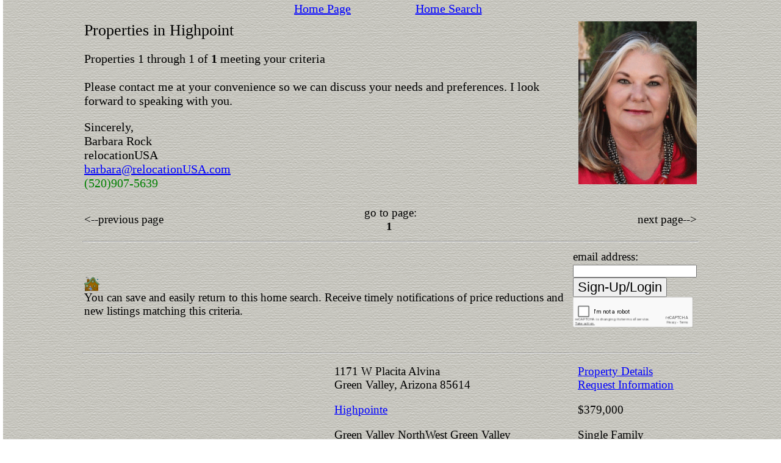

--- FILE ---
content_type: text/html; charset=UTF-8
request_url: https://www.tucsonproperties.net/community/Highpoint.htm
body_size: 3262
content:
<!DOCTYPE html>

<html lang="en" xmlns="http://www.w3.org/1999/xhtml">

<head>
<meta name="viewport" content="width=device-width, initial-scale=1.0">

<meta http-equiv="Cache-control" content="public">




<link href="//plus.google.com/b/105495453603396571974/105495453603396571974#105495453603396571974/posts" rel="author">
<link href="//plus.google.com/b/105495453603396571974/105495453603396571974#105495453603396571974/posts" rel="publisher">
<meta http-equiv="Content-Type" content="text/html; charset=utf-8">

<meta name="google-site-verification" content="dNu42d5dbLn32sDJ6YrhdMXxB-5f3MBF2WBX5zHxWlQ">
<meta property="fb:admins" content="1736392450">
<meta property="fb:app_id" content="173819462679130">





<script src="https://www.google.com/recaptcha/api.js"></script>




<script src="/js/homesearch.js?arg=21"></script>




<title>Tucson Real Estate in Highpoint</title><meta name="description" content="Tucson Highpoint real estate and Highpoint Tucson homes from our Tucson Highpoint Real Estate Office in Tucson Arizona">

<meta name="keywords" content="Highpoint, Tucson, real estate, Arizona, property, homes for sale">


<link href="/style1.css" rel="stylesheet" type="text/css">








</head>
<body onload="initialize(); start_show(); ">




<table class=header_footer_link_table><tr>
<td><a class=header_footer_link href=//www.tucsonproperties.net>Home Page</a></td>
<td><a class=header_footer_link href=//www.tucsonproperties.net/data/tar/sasearch.asp>Home Search</a></td>
</tr></table>








<link href=/style_paged_listings.css rel=stylesheet type=text/css><table class='center_table table search_results_width'><tbody class=tbody><tr class=tr><td class=td colspan=5><table class='table' style='width:100%;'><tbody class=tbody><tr class='tr'><td class='td homepage valign_top'><h1>Properties in Highpoint</h1><p><div id=matching_properties_long_description>Properties 1 through 1 of <b>1</b> meeting your criteria<br>&#8201;</div><div id=matching_properties_short_description>Properties 1 through 1 of <b>1</b><p></div>

<div id=navigation_greeting_desktop class='not_property_big'>
Please contact me at your convenience so we can discuss your needs and preferences. I look forward to speaking with you.
</div>

<div id=navigation_greeting_mobile class='not_property_big'>
I can help you find a home anywhere in the Tucson area. Please contact me at your convenience so we can discuss your needs and preferences. I look forward to working with you.</div>


<p>
Sincerely,<br>
Barbara Rock<br>
relocationUSA<br>
<a href=mailto:barbara@relocationUSA.com>barbara@relocationUSA.com</a><br>

<span class='desktop_footer' style='color:green;'>(520)907-5639</span><span class='mobile_footer' style='color:green;'>(520)907-5639</span>


</td><td>&nbsp;&nbsp;</td><td class='valign_top align_right td property_big'><img loading=lazy id=barb_pic src=/barb_new.jpg alt='Barb Rock Photo'></td></tr></tbody></table>
<table class=table style='width:100%;'><tbody class=tbody><tr class=tr><td class='previous align_left td property_big'>&lt;--previous page</td><td class='index_desktop td property_big' style='text-align:center;'>go&nbsp;to&nbsp;page:<br><b>1</b>&nbsp;</td><td class='index_mobile td property_big'>go&nbsp;to&nbsp;page:<br><b>1</b>&nbsp;</td><td class='next align_right td property_big'>next page--></td></tr></tbody></table><hr>



<form method=post action=/data/tar/saved/login.htm>
<input type="hidden" name="ckey" value="">
<input type=hidden name=search_name value="Properties in Highpoint">
<input type=hidden name=whereclause value="where CommunityDesc = 'Highpoint' order by price">
<table class=table>




<tr class=tr><td class='td property_big banner_greeting_desktop'>
<img loading=lazy src=/tn_HOUSE02.gif alt='House Drawing' style='width: 25px'>
You can save and easily return to this home search. Receive timely notifications of price reductions and new listings matching this criteria.</td>


<td  class='td property_big banner_greeting_mobile'>
<img loading=lazy src=/tn_HOUSE02.gif alt='House Drawing' style='width: 25px'>
You can save and easily return to this home search. Receive timely notifications of price reductions and new listings matching this criteria.</td>


<td  class='listing_signup td property_big'>email&nbsp;address:<br><input type=text name=email class=listings_signup_boxwidth><br><input class=form type=submit value="Sign-Up/Login">
<div class="g-recaptcha listings_signup_boxwidth property_request_td" data-theme="light" data-sitekey="6LeslkAUAAAAAKTE6xQh4s18DewzMhsNDh7kadx_" style="transform:scale(0.51);-webkit-transform:scale(0.65);transform-origin:0 0;-webkit-transform-origin:0 0;"></div>
</td>



</tr>
</table>
</form>










<hr></td></tr><tr class=tr><td class='td valign_center' colspan=5><a href="/homes/22527229%201171%20W%20Placita%20Alvina%20Green%20Valley%20Arizona%2085614.htm"><img alt='/homes/22527229%201171%20W%20Placita%20Alvina%20Green%20Valley%20Arizona%2085614' loading=lazy class=big_property_pic src='//cdn.photos.sparkplatform.com/tar/20251015173731899736000000-o.jpg' style="width:100%"></a></td></tr><tr class=tr><td class='td first_column valign_center'><a href="/homes/22527229%201171%20W%20Placita%20Alvina%20Green%20Valley%20Arizona%2085614.htm"><img loading=lazy class=property_pic src=//cdn.photos.sparkplatform.com/tar/20251015173731899736000000-o.jpg style='width:280px;' onerror='this.src=/p_nophoto.jpg;' alt=''></a></td><td class='spacer td'>&nbsp;</td><td class='valign_center td property_big not_desktop_second_column'>1171 W Placita Alvina  <br>Green Valley, Arizona 85614<p><a class=property_big href="/subdivision/Highpointe.htm">Highpointe</a><p><p>Green Valley NorthWest Green Valley<p>2 Bedrooms &nbsp;2 Baths &nbsp; </td><td class='spacer td'>&nbsp;&nbsp;&nbsp;</td><td class='valign_center td property_big desktop_third_column'><a class=property_big href="/homes/22527229%201171%20W%20Placita%20Alvina%20Green%20Valley%20Arizona%2085614.htm">Property&nbsp;Details</a><br><a href='/data/tar/property_request.asp?mlsno=22527229'>Request&nbsp;Information</a><p>$379,000<p>Single&nbsp;Family<p>1983&nbsp;Sqft</td></tr><tr class=tr><td class=td colspan=5><hr></td></tr><script src="//maps.google.com/maps/api/js?key=AIzaSyC8pHK5RWukM10x9g2EAmKKheI1yL5618g"></script>

   
<tr class=tr><td class=td colspan=5><div id="map" style="width: 100%; height: 700px;"></div>
<hr></td></tr>


   <script>  







function initialize() {






      var map = new google.maps.Map(document.getElementById('map'), {  


//fitbounds should set this but maxZoom keeps it from zooming in too far 4/2018
maxZoom: 20,
streetViewControl: false,

      mapTypeId: google.maps.MapTypeId.HYBRID





 
      }); 
 



var flightPlanCoordinates = [
];




 var flightPath = new google.maps.Polyline({
      path: flightPlanCoordinates,
      strokeColor: "black",
      strokeOpacity: 0.5,
      strokeWeight: 3
    });




      var bounds = new google.maps.LatLngBounds(); 


var points = [ 
new google.maps.LatLng(31.885249, -111.011172)]; 
      

var thisinfo = [ 
'<div class=maptext><a href=/homes/22527229%201171%20W%20Placita%20Alvina%20Green%20Valley%20Arizona%2085614.htm target=_blank><img no_class=map_photo height=205 align=left src=//cdn.resize.sparkplatform.com/tar/65x42/true/20251015173731899736000000-o.jpg></a><br clear=both>1171 W Placita Alvina <br>Green Valley 85614&nbsp;&nbsp;&nbsp;&nbsp;<br>$379,000<br>Green Valley NorthWest Green Valley<br>Single Family<br>Highpointe<br>2 Bedrooms &nbsp;2 Baths &nbsp; <br>1983 Sqft<br>7144 Lot Sqft<br><a target=_blank href=/homes/22527229%201171%20W%20Placita%20Alvina%20Green%20Valley%20Arizona%2085614.htm>More Info</a></div>']; 

var infowindow = new google.maps.InfoWindow();
var marker, i; 
var image = '/realestate.png'; 





      for (i = 0; i < points.length; i++) {   
      bounds.extend(points[i]);
      marker = new google.maps.Marker({ 
      position: points[i],
      map: map, 
      icon: image
      }); 
 
      google.maps.event.addListener(marker, 'click', (function(marker, i) { 
      return function() { 
      infowindow.setContent(thisinfo[i]); 
      infowindow.open(map, marker); 
      } 
      })(marker, i)); 
      }

flightPath.setMap(map);
 
      map.fitBounds(bounds);   


google.maps.event.addDomListener(window, "resize", function() {map.fitBounds(bounds);});



} 
  



 </script>

 

<tr class=tr><td class=td colspan=5>





<form method=post action=/data/tar/saved/login.htm>
<input type="hidden" name="ckey" value="">
<input type=hidden name=search_name value="Properties in Highpoint">
<input type=hidden name=whereclause value="where CommunityDesc = 'Highpoint' order by price">
<table class=table>




<tr class=tr><td class='td property_big banner_greeting_desktop'>
<img loading=lazy src=/tn_HOUSE02.gif alt='House Drawing' style='width: 25px'>
You can save and easily return to this home search. Receive timely notifications of price reductions and new listings matching this criteria.</td>


<td  class='td property_big banner_greeting_mobile'>
<img loading=lazy src=/tn_HOUSE02.gif alt='House Drawing' style='width: 25px'>
You can save and easily return to this home search. Receive timely notifications of price reductions and new listings matching this criteria.</td>


<td  class='listing_signup td property_big'>email&nbsp;address:<br><input type=text name=email class=listings_signup_boxwidth><br><input class=form type=submit value="Sign-Up/Login">
<div class="g-recaptcha listings_signup_boxwidth property_request_td" data-theme="light" data-sitekey="6LeslkAUAAAAAKTE6xQh4s18DewzMhsNDh7kadx_" style="transform:scale(0.51);-webkit-transform:scale(0.65);transform-origin:0 0;-webkit-transform-origin:0 0;"></div>
</td>



</tr>
</table>
</form>










<hr>
<table class=table style='width:100%;'><tbody class=tbody><tr class=tr><td class='previous align_left td property_big'>&lt;--previous page</td><td class='index_desktop td property_big' style='text-align:center;'>go&nbsp;to&nbsp;page:<br><b>1</b>&nbsp;</td><td class='index_mobile td property_big'>go&nbsp;to&nbsp;page:<br><b>1</b>&nbsp;</td><td class='next align_right td property_big'>next page--></td></tr></tbody></table>

</td></tr>
</tbody>
</table>



<p>



<p>




<table class=header_footer_link_table><tr>
<td><a class=header_footer_link href=//www.tucsonproperties.net>Home Page</a></td>
<td><a class=header_footer_link href=//www.tucsonproperties.net/data/tar/sasearch.asp>Home Search</a></td>
</tr></table>




<div style='text-align: center;' class='desktop_footer smalltext'>Brought to you by: relocationUSA<br><span style='color:green;'>(520)907-5639</span></div><div style='text-align: center;' class='mobile_footer smalltext'>Brought to you by: relocationUSA<br><span style='color:green;'>(520)907-5639</span></div>














<script src="//s7.addthis.com/js/300/addthis_widget.js#pubid=ra-4da272db00b5c3d4"></script>




</body></html>








--- FILE ---
content_type: text/html; charset=utf-8
request_url: https://www.google.com/recaptcha/api2/anchor?ar=1&k=6LeslkAUAAAAAKTE6xQh4s18DewzMhsNDh7kadx_&co=aHR0cHM6Ly93d3cudHVjc29ucHJvcGVydGllcy5uZXQ6NDQz&hl=en&v=PoyoqOPhxBO7pBk68S4YbpHZ&theme=light&size=normal&anchor-ms=20000&execute-ms=30000&cb=32d5xt71d9pi
body_size: 49327
content:
<!DOCTYPE HTML><html dir="ltr" lang="en"><head><meta http-equiv="Content-Type" content="text/html; charset=UTF-8">
<meta http-equiv="X-UA-Compatible" content="IE=edge">
<title>reCAPTCHA</title>
<style type="text/css">
/* cyrillic-ext */
@font-face {
  font-family: 'Roboto';
  font-style: normal;
  font-weight: 400;
  font-stretch: 100%;
  src: url(//fonts.gstatic.com/s/roboto/v48/KFO7CnqEu92Fr1ME7kSn66aGLdTylUAMa3GUBHMdazTgWw.woff2) format('woff2');
  unicode-range: U+0460-052F, U+1C80-1C8A, U+20B4, U+2DE0-2DFF, U+A640-A69F, U+FE2E-FE2F;
}
/* cyrillic */
@font-face {
  font-family: 'Roboto';
  font-style: normal;
  font-weight: 400;
  font-stretch: 100%;
  src: url(//fonts.gstatic.com/s/roboto/v48/KFO7CnqEu92Fr1ME7kSn66aGLdTylUAMa3iUBHMdazTgWw.woff2) format('woff2');
  unicode-range: U+0301, U+0400-045F, U+0490-0491, U+04B0-04B1, U+2116;
}
/* greek-ext */
@font-face {
  font-family: 'Roboto';
  font-style: normal;
  font-weight: 400;
  font-stretch: 100%;
  src: url(//fonts.gstatic.com/s/roboto/v48/KFO7CnqEu92Fr1ME7kSn66aGLdTylUAMa3CUBHMdazTgWw.woff2) format('woff2');
  unicode-range: U+1F00-1FFF;
}
/* greek */
@font-face {
  font-family: 'Roboto';
  font-style: normal;
  font-weight: 400;
  font-stretch: 100%;
  src: url(//fonts.gstatic.com/s/roboto/v48/KFO7CnqEu92Fr1ME7kSn66aGLdTylUAMa3-UBHMdazTgWw.woff2) format('woff2');
  unicode-range: U+0370-0377, U+037A-037F, U+0384-038A, U+038C, U+038E-03A1, U+03A3-03FF;
}
/* math */
@font-face {
  font-family: 'Roboto';
  font-style: normal;
  font-weight: 400;
  font-stretch: 100%;
  src: url(//fonts.gstatic.com/s/roboto/v48/KFO7CnqEu92Fr1ME7kSn66aGLdTylUAMawCUBHMdazTgWw.woff2) format('woff2');
  unicode-range: U+0302-0303, U+0305, U+0307-0308, U+0310, U+0312, U+0315, U+031A, U+0326-0327, U+032C, U+032F-0330, U+0332-0333, U+0338, U+033A, U+0346, U+034D, U+0391-03A1, U+03A3-03A9, U+03B1-03C9, U+03D1, U+03D5-03D6, U+03F0-03F1, U+03F4-03F5, U+2016-2017, U+2034-2038, U+203C, U+2040, U+2043, U+2047, U+2050, U+2057, U+205F, U+2070-2071, U+2074-208E, U+2090-209C, U+20D0-20DC, U+20E1, U+20E5-20EF, U+2100-2112, U+2114-2115, U+2117-2121, U+2123-214F, U+2190, U+2192, U+2194-21AE, U+21B0-21E5, U+21F1-21F2, U+21F4-2211, U+2213-2214, U+2216-22FF, U+2308-230B, U+2310, U+2319, U+231C-2321, U+2336-237A, U+237C, U+2395, U+239B-23B7, U+23D0, U+23DC-23E1, U+2474-2475, U+25AF, U+25B3, U+25B7, U+25BD, U+25C1, U+25CA, U+25CC, U+25FB, U+266D-266F, U+27C0-27FF, U+2900-2AFF, U+2B0E-2B11, U+2B30-2B4C, U+2BFE, U+3030, U+FF5B, U+FF5D, U+1D400-1D7FF, U+1EE00-1EEFF;
}
/* symbols */
@font-face {
  font-family: 'Roboto';
  font-style: normal;
  font-weight: 400;
  font-stretch: 100%;
  src: url(//fonts.gstatic.com/s/roboto/v48/KFO7CnqEu92Fr1ME7kSn66aGLdTylUAMaxKUBHMdazTgWw.woff2) format('woff2');
  unicode-range: U+0001-000C, U+000E-001F, U+007F-009F, U+20DD-20E0, U+20E2-20E4, U+2150-218F, U+2190, U+2192, U+2194-2199, U+21AF, U+21E6-21F0, U+21F3, U+2218-2219, U+2299, U+22C4-22C6, U+2300-243F, U+2440-244A, U+2460-24FF, U+25A0-27BF, U+2800-28FF, U+2921-2922, U+2981, U+29BF, U+29EB, U+2B00-2BFF, U+4DC0-4DFF, U+FFF9-FFFB, U+10140-1018E, U+10190-1019C, U+101A0, U+101D0-101FD, U+102E0-102FB, U+10E60-10E7E, U+1D2C0-1D2D3, U+1D2E0-1D37F, U+1F000-1F0FF, U+1F100-1F1AD, U+1F1E6-1F1FF, U+1F30D-1F30F, U+1F315, U+1F31C, U+1F31E, U+1F320-1F32C, U+1F336, U+1F378, U+1F37D, U+1F382, U+1F393-1F39F, U+1F3A7-1F3A8, U+1F3AC-1F3AF, U+1F3C2, U+1F3C4-1F3C6, U+1F3CA-1F3CE, U+1F3D4-1F3E0, U+1F3ED, U+1F3F1-1F3F3, U+1F3F5-1F3F7, U+1F408, U+1F415, U+1F41F, U+1F426, U+1F43F, U+1F441-1F442, U+1F444, U+1F446-1F449, U+1F44C-1F44E, U+1F453, U+1F46A, U+1F47D, U+1F4A3, U+1F4B0, U+1F4B3, U+1F4B9, U+1F4BB, U+1F4BF, U+1F4C8-1F4CB, U+1F4D6, U+1F4DA, U+1F4DF, U+1F4E3-1F4E6, U+1F4EA-1F4ED, U+1F4F7, U+1F4F9-1F4FB, U+1F4FD-1F4FE, U+1F503, U+1F507-1F50B, U+1F50D, U+1F512-1F513, U+1F53E-1F54A, U+1F54F-1F5FA, U+1F610, U+1F650-1F67F, U+1F687, U+1F68D, U+1F691, U+1F694, U+1F698, U+1F6AD, U+1F6B2, U+1F6B9-1F6BA, U+1F6BC, U+1F6C6-1F6CF, U+1F6D3-1F6D7, U+1F6E0-1F6EA, U+1F6F0-1F6F3, U+1F6F7-1F6FC, U+1F700-1F7FF, U+1F800-1F80B, U+1F810-1F847, U+1F850-1F859, U+1F860-1F887, U+1F890-1F8AD, U+1F8B0-1F8BB, U+1F8C0-1F8C1, U+1F900-1F90B, U+1F93B, U+1F946, U+1F984, U+1F996, U+1F9E9, U+1FA00-1FA6F, U+1FA70-1FA7C, U+1FA80-1FA89, U+1FA8F-1FAC6, U+1FACE-1FADC, U+1FADF-1FAE9, U+1FAF0-1FAF8, U+1FB00-1FBFF;
}
/* vietnamese */
@font-face {
  font-family: 'Roboto';
  font-style: normal;
  font-weight: 400;
  font-stretch: 100%;
  src: url(//fonts.gstatic.com/s/roboto/v48/KFO7CnqEu92Fr1ME7kSn66aGLdTylUAMa3OUBHMdazTgWw.woff2) format('woff2');
  unicode-range: U+0102-0103, U+0110-0111, U+0128-0129, U+0168-0169, U+01A0-01A1, U+01AF-01B0, U+0300-0301, U+0303-0304, U+0308-0309, U+0323, U+0329, U+1EA0-1EF9, U+20AB;
}
/* latin-ext */
@font-face {
  font-family: 'Roboto';
  font-style: normal;
  font-weight: 400;
  font-stretch: 100%;
  src: url(//fonts.gstatic.com/s/roboto/v48/KFO7CnqEu92Fr1ME7kSn66aGLdTylUAMa3KUBHMdazTgWw.woff2) format('woff2');
  unicode-range: U+0100-02BA, U+02BD-02C5, U+02C7-02CC, U+02CE-02D7, U+02DD-02FF, U+0304, U+0308, U+0329, U+1D00-1DBF, U+1E00-1E9F, U+1EF2-1EFF, U+2020, U+20A0-20AB, U+20AD-20C0, U+2113, U+2C60-2C7F, U+A720-A7FF;
}
/* latin */
@font-face {
  font-family: 'Roboto';
  font-style: normal;
  font-weight: 400;
  font-stretch: 100%;
  src: url(//fonts.gstatic.com/s/roboto/v48/KFO7CnqEu92Fr1ME7kSn66aGLdTylUAMa3yUBHMdazQ.woff2) format('woff2');
  unicode-range: U+0000-00FF, U+0131, U+0152-0153, U+02BB-02BC, U+02C6, U+02DA, U+02DC, U+0304, U+0308, U+0329, U+2000-206F, U+20AC, U+2122, U+2191, U+2193, U+2212, U+2215, U+FEFF, U+FFFD;
}
/* cyrillic-ext */
@font-face {
  font-family: 'Roboto';
  font-style: normal;
  font-weight: 500;
  font-stretch: 100%;
  src: url(//fonts.gstatic.com/s/roboto/v48/KFO7CnqEu92Fr1ME7kSn66aGLdTylUAMa3GUBHMdazTgWw.woff2) format('woff2');
  unicode-range: U+0460-052F, U+1C80-1C8A, U+20B4, U+2DE0-2DFF, U+A640-A69F, U+FE2E-FE2F;
}
/* cyrillic */
@font-face {
  font-family: 'Roboto';
  font-style: normal;
  font-weight: 500;
  font-stretch: 100%;
  src: url(//fonts.gstatic.com/s/roboto/v48/KFO7CnqEu92Fr1ME7kSn66aGLdTylUAMa3iUBHMdazTgWw.woff2) format('woff2');
  unicode-range: U+0301, U+0400-045F, U+0490-0491, U+04B0-04B1, U+2116;
}
/* greek-ext */
@font-face {
  font-family: 'Roboto';
  font-style: normal;
  font-weight: 500;
  font-stretch: 100%;
  src: url(//fonts.gstatic.com/s/roboto/v48/KFO7CnqEu92Fr1ME7kSn66aGLdTylUAMa3CUBHMdazTgWw.woff2) format('woff2');
  unicode-range: U+1F00-1FFF;
}
/* greek */
@font-face {
  font-family: 'Roboto';
  font-style: normal;
  font-weight: 500;
  font-stretch: 100%;
  src: url(//fonts.gstatic.com/s/roboto/v48/KFO7CnqEu92Fr1ME7kSn66aGLdTylUAMa3-UBHMdazTgWw.woff2) format('woff2');
  unicode-range: U+0370-0377, U+037A-037F, U+0384-038A, U+038C, U+038E-03A1, U+03A3-03FF;
}
/* math */
@font-face {
  font-family: 'Roboto';
  font-style: normal;
  font-weight: 500;
  font-stretch: 100%;
  src: url(//fonts.gstatic.com/s/roboto/v48/KFO7CnqEu92Fr1ME7kSn66aGLdTylUAMawCUBHMdazTgWw.woff2) format('woff2');
  unicode-range: U+0302-0303, U+0305, U+0307-0308, U+0310, U+0312, U+0315, U+031A, U+0326-0327, U+032C, U+032F-0330, U+0332-0333, U+0338, U+033A, U+0346, U+034D, U+0391-03A1, U+03A3-03A9, U+03B1-03C9, U+03D1, U+03D5-03D6, U+03F0-03F1, U+03F4-03F5, U+2016-2017, U+2034-2038, U+203C, U+2040, U+2043, U+2047, U+2050, U+2057, U+205F, U+2070-2071, U+2074-208E, U+2090-209C, U+20D0-20DC, U+20E1, U+20E5-20EF, U+2100-2112, U+2114-2115, U+2117-2121, U+2123-214F, U+2190, U+2192, U+2194-21AE, U+21B0-21E5, U+21F1-21F2, U+21F4-2211, U+2213-2214, U+2216-22FF, U+2308-230B, U+2310, U+2319, U+231C-2321, U+2336-237A, U+237C, U+2395, U+239B-23B7, U+23D0, U+23DC-23E1, U+2474-2475, U+25AF, U+25B3, U+25B7, U+25BD, U+25C1, U+25CA, U+25CC, U+25FB, U+266D-266F, U+27C0-27FF, U+2900-2AFF, U+2B0E-2B11, U+2B30-2B4C, U+2BFE, U+3030, U+FF5B, U+FF5D, U+1D400-1D7FF, U+1EE00-1EEFF;
}
/* symbols */
@font-face {
  font-family: 'Roboto';
  font-style: normal;
  font-weight: 500;
  font-stretch: 100%;
  src: url(//fonts.gstatic.com/s/roboto/v48/KFO7CnqEu92Fr1ME7kSn66aGLdTylUAMaxKUBHMdazTgWw.woff2) format('woff2');
  unicode-range: U+0001-000C, U+000E-001F, U+007F-009F, U+20DD-20E0, U+20E2-20E4, U+2150-218F, U+2190, U+2192, U+2194-2199, U+21AF, U+21E6-21F0, U+21F3, U+2218-2219, U+2299, U+22C4-22C6, U+2300-243F, U+2440-244A, U+2460-24FF, U+25A0-27BF, U+2800-28FF, U+2921-2922, U+2981, U+29BF, U+29EB, U+2B00-2BFF, U+4DC0-4DFF, U+FFF9-FFFB, U+10140-1018E, U+10190-1019C, U+101A0, U+101D0-101FD, U+102E0-102FB, U+10E60-10E7E, U+1D2C0-1D2D3, U+1D2E0-1D37F, U+1F000-1F0FF, U+1F100-1F1AD, U+1F1E6-1F1FF, U+1F30D-1F30F, U+1F315, U+1F31C, U+1F31E, U+1F320-1F32C, U+1F336, U+1F378, U+1F37D, U+1F382, U+1F393-1F39F, U+1F3A7-1F3A8, U+1F3AC-1F3AF, U+1F3C2, U+1F3C4-1F3C6, U+1F3CA-1F3CE, U+1F3D4-1F3E0, U+1F3ED, U+1F3F1-1F3F3, U+1F3F5-1F3F7, U+1F408, U+1F415, U+1F41F, U+1F426, U+1F43F, U+1F441-1F442, U+1F444, U+1F446-1F449, U+1F44C-1F44E, U+1F453, U+1F46A, U+1F47D, U+1F4A3, U+1F4B0, U+1F4B3, U+1F4B9, U+1F4BB, U+1F4BF, U+1F4C8-1F4CB, U+1F4D6, U+1F4DA, U+1F4DF, U+1F4E3-1F4E6, U+1F4EA-1F4ED, U+1F4F7, U+1F4F9-1F4FB, U+1F4FD-1F4FE, U+1F503, U+1F507-1F50B, U+1F50D, U+1F512-1F513, U+1F53E-1F54A, U+1F54F-1F5FA, U+1F610, U+1F650-1F67F, U+1F687, U+1F68D, U+1F691, U+1F694, U+1F698, U+1F6AD, U+1F6B2, U+1F6B9-1F6BA, U+1F6BC, U+1F6C6-1F6CF, U+1F6D3-1F6D7, U+1F6E0-1F6EA, U+1F6F0-1F6F3, U+1F6F7-1F6FC, U+1F700-1F7FF, U+1F800-1F80B, U+1F810-1F847, U+1F850-1F859, U+1F860-1F887, U+1F890-1F8AD, U+1F8B0-1F8BB, U+1F8C0-1F8C1, U+1F900-1F90B, U+1F93B, U+1F946, U+1F984, U+1F996, U+1F9E9, U+1FA00-1FA6F, U+1FA70-1FA7C, U+1FA80-1FA89, U+1FA8F-1FAC6, U+1FACE-1FADC, U+1FADF-1FAE9, U+1FAF0-1FAF8, U+1FB00-1FBFF;
}
/* vietnamese */
@font-face {
  font-family: 'Roboto';
  font-style: normal;
  font-weight: 500;
  font-stretch: 100%;
  src: url(//fonts.gstatic.com/s/roboto/v48/KFO7CnqEu92Fr1ME7kSn66aGLdTylUAMa3OUBHMdazTgWw.woff2) format('woff2');
  unicode-range: U+0102-0103, U+0110-0111, U+0128-0129, U+0168-0169, U+01A0-01A1, U+01AF-01B0, U+0300-0301, U+0303-0304, U+0308-0309, U+0323, U+0329, U+1EA0-1EF9, U+20AB;
}
/* latin-ext */
@font-face {
  font-family: 'Roboto';
  font-style: normal;
  font-weight: 500;
  font-stretch: 100%;
  src: url(//fonts.gstatic.com/s/roboto/v48/KFO7CnqEu92Fr1ME7kSn66aGLdTylUAMa3KUBHMdazTgWw.woff2) format('woff2');
  unicode-range: U+0100-02BA, U+02BD-02C5, U+02C7-02CC, U+02CE-02D7, U+02DD-02FF, U+0304, U+0308, U+0329, U+1D00-1DBF, U+1E00-1E9F, U+1EF2-1EFF, U+2020, U+20A0-20AB, U+20AD-20C0, U+2113, U+2C60-2C7F, U+A720-A7FF;
}
/* latin */
@font-face {
  font-family: 'Roboto';
  font-style: normal;
  font-weight: 500;
  font-stretch: 100%;
  src: url(//fonts.gstatic.com/s/roboto/v48/KFO7CnqEu92Fr1ME7kSn66aGLdTylUAMa3yUBHMdazQ.woff2) format('woff2');
  unicode-range: U+0000-00FF, U+0131, U+0152-0153, U+02BB-02BC, U+02C6, U+02DA, U+02DC, U+0304, U+0308, U+0329, U+2000-206F, U+20AC, U+2122, U+2191, U+2193, U+2212, U+2215, U+FEFF, U+FFFD;
}
/* cyrillic-ext */
@font-face {
  font-family: 'Roboto';
  font-style: normal;
  font-weight: 900;
  font-stretch: 100%;
  src: url(//fonts.gstatic.com/s/roboto/v48/KFO7CnqEu92Fr1ME7kSn66aGLdTylUAMa3GUBHMdazTgWw.woff2) format('woff2');
  unicode-range: U+0460-052F, U+1C80-1C8A, U+20B4, U+2DE0-2DFF, U+A640-A69F, U+FE2E-FE2F;
}
/* cyrillic */
@font-face {
  font-family: 'Roboto';
  font-style: normal;
  font-weight: 900;
  font-stretch: 100%;
  src: url(//fonts.gstatic.com/s/roboto/v48/KFO7CnqEu92Fr1ME7kSn66aGLdTylUAMa3iUBHMdazTgWw.woff2) format('woff2');
  unicode-range: U+0301, U+0400-045F, U+0490-0491, U+04B0-04B1, U+2116;
}
/* greek-ext */
@font-face {
  font-family: 'Roboto';
  font-style: normal;
  font-weight: 900;
  font-stretch: 100%;
  src: url(//fonts.gstatic.com/s/roboto/v48/KFO7CnqEu92Fr1ME7kSn66aGLdTylUAMa3CUBHMdazTgWw.woff2) format('woff2');
  unicode-range: U+1F00-1FFF;
}
/* greek */
@font-face {
  font-family: 'Roboto';
  font-style: normal;
  font-weight: 900;
  font-stretch: 100%;
  src: url(//fonts.gstatic.com/s/roboto/v48/KFO7CnqEu92Fr1ME7kSn66aGLdTylUAMa3-UBHMdazTgWw.woff2) format('woff2');
  unicode-range: U+0370-0377, U+037A-037F, U+0384-038A, U+038C, U+038E-03A1, U+03A3-03FF;
}
/* math */
@font-face {
  font-family: 'Roboto';
  font-style: normal;
  font-weight: 900;
  font-stretch: 100%;
  src: url(//fonts.gstatic.com/s/roboto/v48/KFO7CnqEu92Fr1ME7kSn66aGLdTylUAMawCUBHMdazTgWw.woff2) format('woff2');
  unicode-range: U+0302-0303, U+0305, U+0307-0308, U+0310, U+0312, U+0315, U+031A, U+0326-0327, U+032C, U+032F-0330, U+0332-0333, U+0338, U+033A, U+0346, U+034D, U+0391-03A1, U+03A3-03A9, U+03B1-03C9, U+03D1, U+03D5-03D6, U+03F0-03F1, U+03F4-03F5, U+2016-2017, U+2034-2038, U+203C, U+2040, U+2043, U+2047, U+2050, U+2057, U+205F, U+2070-2071, U+2074-208E, U+2090-209C, U+20D0-20DC, U+20E1, U+20E5-20EF, U+2100-2112, U+2114-2115, U+2117-2121, U+2123-214F, U+2190, U+2192, U+2194-21AE, U+21B0-21E5, U+21F1-21F2, U+21F4-2211, U+2213-2214, U+2216-22FF, U+2308-230B, U+2310, U+2319, U+231C-2321, U+2336-237A, U+237C, U+2395, U+239B-23B7, U+23D0, U+23DC-23E1, U+2474-2475, U+25AF, U+25B3, U+25B7, U+25BD, U+25C1, U+25CA, U+25CC, U+25FB, U+266D-266F, U+27C0-27FF, U+2900-2AFF, U+2B0E-2B11, U+2B30-2B4C, U+2BFE, U+3030, U+FF5B, U+FF5D, U+1D400-1D7FF, U+1EE00-1EEFF;
}
/* symbols */
@font-face {
  font-family: 'Roboto';
  font-style: normal;
  font-weight: 900;
  font-stretch: 100%;
  src: url(//fonts.gstatic.com/s/roboto/v48/KFO7CnqEu92Fr1ME7kSn66aGLdTylUAMaxKUBHMdazTgWw.woff2) format('woff2');
  unicode-range: U+0001-000C, U+000E-001F, U+007F-009F, U+20DD-20E0, U+20E2-20E4, U+2150-218F, U+2190, U+2192, U+2194-2199, U+21AF, U+21E6-21F0, U+21F3, U+2218-2219, U+2299, U+22C4-22C6, U+2300-243F, U+2440-244A, U+2460-24FF, U+25A0-27BF, U+2800-28FF, U+2921-2922, U+2981, U+29BF, U+29EB, U+2B00-2BFF, U+4DC0-4DFF, U+FFF9-FFFB, U+10140-1018E, U+10190-1019C, U+101A0, U+101D0-101FD, U+102E0-102FB, U+10E60-10E7E, U+1D2C0-1D2D3, U+1D2E0-1D37F, U+1F000-1F0FF, U+1F100-1F1AD, U+1F1E6-1F1FF, U+1F30D-1F30F, U+1F315, U+1F31C, U+1F31E, U+1F320-1F32C, U+1F336, U+1F378, U+1F37D, U+1F382, U+1F393-1F39F, U+1F3A7-1F3A8, U+1F3AC-1F3AF, U+1F3C2, U+1F3C4-1F3C6, U+1F3CA-1F3CE, U+1F3D4-1F3E0, U+1F3ED, U+1F3F1-1F3F3, U+1F3F5-1F3F7, U+1F408, U+1F415, U+1F41F, U+1F426, U+1F43F, U+1F441-1F442, U+1F444, U+1F446-1F449, U+1F44C-1F44E, U+1F453, U+1F46A, U+1F47D, U+1F4A3, U+1F4B0, U+1F4B3, U+1F4B9, U+1F4BB, U+1F4BF, U+1F4C8-1F4CB, U+1F4D6, U+1F4DA, U+1F4DF, U+1F4E3-1F4E6, U+1F4EA-1F4ED, U+1F4F7, U+1F4F9-1F4FB, U+1F4FD-1F4FE, U+1F503, U+1F507-1F50B, U+1F50D, U+1F512-1F513, U+1F53E-1F54A, U+1F54F-1F5FA, U+1F610, U+1F650-1F67F, U+1F687, U+1F68D, U+1F691, U+1F694, U+1F698, U+1F6AD, U+1F6B2, U+1F6B9-1F6BA, U+1F6BC, U+1F6C6-1F6CF, U+1F6D3-1F6D7, U+1F6E0-1F6EA, U+1F6F0-1F6F3, U+1F6F7-1F6FC, U+1F700-1F7FF, U+1F800-1F80B, U+1F810-1F847, U+1F850-1F859, U+1F860-1F887, U+1F890-1F8AD, U+1F8B0-1F8BB, U+1F8C0-1F8C1, U+1F900-1F90B, U+1F93B, U+1F946, U+1F984, U+1F996, U+1F9E9, U+1FA00-1FA6F, U+1FA70-1FA7C, U+1FA80-1FA89, U+1FA8F-1FAC6, U+1FACE-1FADC, U+1FADF-1FAE9, U+1FAF0-1FAF8, U+1FB00-1FBFF;
}
/* vietnamese */
@font-face {
  font-family: 'Roboto';
  font-style: normal;
  font-weight: 900;
  font-stretch: 100%;
  src: url(//fonts.gstatic.com/s/roboto/v48/KFO7CnqEu92Fr1ME7kSn66aGLdTylUAMa3OUBHMdazTgWw.woff2) format('woff2');
  unicode-range: U+0102-0103, U+0110-0111, U+0128-0129, U+0168-0169, U+01A0-01A1, U+01AF-01B0, U+0300-0301, U+0303-0304, U+0308-0309, U+0323, U+0329, U+1EA0-1EF9, U+20AB;
}
/* latin-ext */
@font-face {
  font-family: 'Roboto';
  font-style: normal;
  font-weight: 900;
  font-stretch: 100%;
  src: url(//fonts.gstatic.com/s/roboto/v48/KFO7CnqEu92Fr1ME7kSn66aGLdTylUAMa3KUBHMdazTgWw.woff2) format('woff2');
  unicode-range: U+0100-02BA, U+02BD-02C5, U+02C7-02CC, U+02CE-02D7, U+02DD-02FF, U+0304, U+0308, U+0329, U+1D00-1DBF, U+1E00-1E9F, U+1EF2-1EFF, U+2020, U+20A0-20AB, U+20AD-20C0, U+2113, U+2C60-2C7F, U+A720-A7FF;
}
/* latin */
@font-face {
  font-family: 'Roboto';
  font-style: normal;
  font-weight: 900;
  font-stretch: 100%;
  src: url(//fonts.gstatic.com/s/roboto/v48/KFO7CnqEu92Fr1ME7kSn66aGLdTylUAMa3yUBHMdazQ.woff2) format('woff2');
  unicode-range: U+0000-00FF, U+0131, U+0152-0153, U+02BB-02BC, U+02C6, U+02DA, U+02DC, U+0304, U+0308, U+0329, U+2000-206F, U+20AC, U+2122, U+2191, U+2193, U+2212, U+2215, U+FEFF, U+FFFD;
}

</style>
<link rel="stylesheet" type="text/css" href="https://www.gstatic.com/recaptcha/releases/PoyoqOPhxBO7pBk68S4YbpHZ/styles__ltr.css">
<script nonce="ctJiwBX89LBCEPzdUd-vmA" type="text/javascript">window['__recaptcha_api'] = 'https://www.google.com/recaptcha/api2/';</script>
<script type="text/javascript" src="https://www.gstatic.com/recaptcha/releases/PoyoqOPhxBO7pBk68S4YbpHZ/recaptcha__en.js" nonce="ctJiwBX89LBCEPzdUd-vmA">
      
    </script></head>
<body><div id="rc-anchor-alert" class="rc-anchor-alert"></div>
<input type="hidden" id="recaptcha-token" value="[base64]">
<script type="text/javascript" nonce="ctJiwBX89LBCEPzdUd-vmA">
      recaptcha.anchor.Main.init("[\x22ainput\x22,[\x22bgdata\x22,\x22\x22,\[base64]/[base64]/[base64]/bmV3IHJbeF0oY1swXSk6RT09Mj9uZXcgclt4XShjWzBdLGNbMV0pOkU9PTM/bmV3IHJbeF0oY1swXSxjWzFdLGNbMl0pOkU9PTQ/[base64]/[base64]/[base64]/[base64]/[base64]/[base64]/[base64]/[base64]\x22,\[base64]\x22,\x22wpDClcKeczU+wpzCkELDkGg8wr/Cv8KiwoMXFsKHw4dYI8KewqM6GsKbwrDCjMKWaMO0PcKUw5fCjX3DscKDw7oRd8OPOsK+fMOcw7nCn8ODCcOiYAjDvjQew5RBw7LDgMORJcOoPMOZJsOaKmEYVTXCtwbCi8KiBy5Ow40/w4fDhXRtKwLCiBtodsOgFcOlw5nDmsO1wo3CpC7CtWrDmnVww5nCpiHCrsOswo3DowXDq8K1wrxIw6d/w5kAw7Q6Ox/CrBfDsGkjw5HCthpCC8OIwrsgwp5FCMKbw6zCo8OyPsK9wpLDgg3CmjfCpjbDlsKaOyUuwp5LWXIjwr7Dono4CBvCk8KKK8KXNULDhsOER8ORUsKmQ2jDrCXCrMOFTUsmQMOqc8KRwozDi3/Ds00dwqrDhMOifcOhw53Ci2PDicODw5bDlMKALsOUwoHDoRRAw5ByI8Kmw4nDmXdSWW3DiDp3w6/CjsKcVsO1w5zDosKACMK0w7BxTMOhVMKqIcK7K2wgwplCwqF+woRqwqPDhmR0wrZRQVzClEwzwo3DisOUGTwlf3F4cyLDhMOFwonDoj5Lw7kgHytjAnBzwok9W1MoIU0oGk/ChAFTw6nDpx7Cp8Krw53Cm2x7LkYSwpDDiHTCnsOrw6Z4w6xdw7XDoMKgwoMvaRLCh8K3wrEPwoRnwq/CmcKGw4rDvVVXezZKw6xVHkohVAjDpcKuwrtKYXdGREk/wq3Ct3TDt2zDkBrCuC/DoMK3Xjo0w6HDug15w6/Ci8OIBiXDm8OHT8KbwpJnZsKYw7RFCx7DsH7DomzDlEphwplhw7cCX8Kxw6krwrpBIiRiw7XCphDDuEU/w4BnZDnCocKrciI2wrMyW8OvTMO+wo3DjcK5Z01qwosBwq0tCcOZw4ILHMKhw4t1QMKRwp18d8OWwowtP8KyB8O6LsK5G8OtZ8OyMSTCqsKsw697wr/DpDPCrEnChsKswr8HZVkcB0fCk8OGwpDDiAzCrcKpfMKQLCscSsKiwp1AEMOIwoMYTMORwotfW8O5JMOqw4YoI8KJCcOQwq3CmX5/w5YYX0LDk1PCm8KkwqHDkmYNAijDscOAwqo9w4XCrsOXw6jDq1rCsgs9F1c8D8O7wo5raMOiw43ClsKIW8KLDcKowooJwp/DgWLCu8K3eFE/GAbDj8KXF8OIwprDvcKSZDDCtwXDsXpGw7LChsOSw4wXwrPCtUTDq3LDuSVZR0AmE8KeYMOlVsOnw4Y0wrEJEDDDrGcUw71vB1PDoMO9wpRibMK3woc9c1tGwrt/w4Y6fMOGfRjDtUUsfMOEFBAZVsKwwqgcw7/DqMOCWyPDsRzDkR7ChcO5MwrChMOuw6vDmG/CnsOjwqfDiwtYw7vCrMOmMRVIwqI8w5YRHR/DgHZLMcOowoJ8wp/DhD91woNWU8ORQMKIwoLCkcKRwrTCk2sswo57wrvCgMO4wpzDrW7Do8OmCMKlwqnCizJCGmciHizCo8K1wolWw68DwoQTCcKuHcKAwonDoCHCuy5Sw5l9LkvCvMKiwrpEW2pSD8Knwr0sd8OhXkFbw7Y3woJ/CyfCnMOuwoXCn8OqGyl2w5zCksKlwrzDrzDDolzDuy7CscOow7Z2w4kWw4rDjzDCrjw/woErOQzCiMKeMzLDlcKHF0TCksOkXsK6Z0zDjsKSw5TCq2wTEcOXw7PCpyQZw71YwqnDiig8wpkEfhVARcO5wr92w7YBw50rJkhXw48ewr4GRH9tN8OEw4LDokx4wppeSR44fXbDu8O8wrB+WcOrNsODGcOpE8OtwoTCoQwBw6/DjsKLPsKVw4RMCsOeUSpSX2VWwohBwpB/PMODB1bDrzIJIsOpw7XCi8KSw70XNzLDr8OHZXRhAsKKwpTDqcKhw6/DgcOGw5bDpMOEwr/Cq3tjQ8KcwrsRXwElw6zDvjDDo8OCw6HDgMK0cMO2wonCmsKGwqvCiyhfwoUHX8Ozwq1Wwq1lwoHDnsOXLGfCtw/[base64]/DlsONwr/[base64]/VzPCs8KVw4kWB8KMd8OWdDJyw6RuwqPCl2HCqMKyw43DucKyw7/DvRo0wpjCl1cawq3DocKNQsKiw63CkcK3VnfDhcKYYMK5DsKDw7pCC8OHQHvDgsKXJi3Dh8OTwo/DlsO0JsKOw67DpWbCmMObasKrwpM9IwjDv8O2GsOIwoRcwodIw4U5NsK1eVJawr9cw5ArTsKXw5HDiUUkcsOcVQB/wrXDl8ODwpcZw64Rw7ITwpvDj8KZY8OVPsOYw79XwonCglzCncO3LUpYZsOaOMKIe1BSeEPCjMOoTcKKw5wDAcKQwp1YwpN8wqJPVcOTwofCh8O5wrUvAcKqfsK2TRzDmMOnwq/CmMKCwqPCgE5ZC8K5w7jDq2hswpXCvMOUScK7w47CosOjcHFxw67Chx4lwobCjsOtY2c7DMOYUBXCpMO8wpfDkVpRbMKrCjzDm8OidkMIGcOhI0dzw6zDo0M0w51LAC/Dj8OwwoLDv8OGwqLDk8OVbsOZw6PCncK+bMKIw5PDg8KOwofDr3BSH8Ouwo/Dl8Onw6wOMWcjQMOQwpLDlDt9w4glw7jDkUddw77DuEzCssO/w5zCj8OAwpnDisK6V8OJPsK5T8Kfw4tbwqozw7Rkw5TDisOFwpIKJsO1HDjClRzCviPDmMKMwp/CqVfCv8OxezNQcSTCuTnDl8OyB8KzTn3CocOiM3I0b8KOdUHCocKKMcOcw7JsYGQWwqXDr8Kowp/[base64]/DuRsXwrvCgMKDw7laZsK6eDXDtibCncOCw6IebsOhw7F3fMOywoDCrcOwwrnDsMKrw59Bw4omQsKLwpMUwqTCgBNuJMO/w6TCuyFQwrfCqsOHMg5Gw6xYwprCv8O9woUffMKPwrQfw7nDisKUD8K2IcOdw6gUOCDCrcORw4FGe0jDiU3CjHobw5zCgxUBwpfCv8KwPsKhBGYHwqXDr8KyOWjDoMK4fX7DjVDDjAvDqycwX8OsAcKTZsOnw5F5w5lVwqfDp8K/wr7CsSjCp8OSwrwKwozCnQLDgVppbQ0bGz3DgcKIwoIDIsOHwq1/wpUhwo8rccKVw6/CvcK4UBcoEMOwwosCw7DCiX0fK8O3HjnCvcOcOMKzT8O9w5ROw6tLXcODYsK6EsOUw7HDm8Kuw4nCosO1JznDkcOwwrAIw7/[base64]/Dk8OBwrs5DsKHTcKvwplFw4V1BcKKw73Cq8Oqw4d6WMO0XTrCozPDgcK2RlHCnhxAHsOzwqtTw4jCmMKnHyrCqg19IcKsIMOjUFgew5ZwLsO0H8KXa8O1wrhbwp5dfsORw4Q/LClewql9X8KJwrdJw6FPw7PCqEY1EMOEwpgww7ERw6bCosOwwo/Cm8OHQMKZRUUNw6N7Q8OZwqzCtwLDn8KEwrbCnMKTDCrDrRjCp8KIRMOkJFQSH0IRw5jDicOZw7s0wq5lw7YUw6ZsPwFMG2tcwrjCq3RaA8OqwqHCrcKBeyHDscKVV1QZwptGNMOkw4PDpMOWw5l/[base64]/CuD5qGcKDw73CpsO2dQDDg8OcTcOww6bDqsK2BsOGesObwpzDnGMrwpEFwrvDpDxcasOAFCBiw5DDqSbCgcODJsKIecK8wozCrcKKUMK5wofDgcOpwpISa0wQwqbCosK1w6xqbsOzX8KCwr8DVMK0wr1Uw4vDvcOEY8OUw6nDqsK2UXXDrj/DpcKWw4PCs8KybVZ/K8KLAsOlwrB6wrcwF2E7NBxKwp7CsUjCpcKfdyDDo3XCoBAXYHfCpzZENcKPe8KLIT7Crw7Dv8O7woBzwqZQWQbDoMKbw7IxOlzCnQrDiVR4A8ORw5XDvTphw6HDg8OsBl07w6vCmsO4QW3CkTEuwoVbKMK/YsK4w6TDoHHDicKVwrXCo8K6wpxyScOPwonCsAw3w4XCkMOSfDLClTc0G33Cv1/DqMOgw4xrNAjDh23Ds8OmwoU5wp/[base64]/[base64]/ChMK9GsOWwoYqFCfDul1yJQjDncKGFEHCvUTDk1lBw79ABz/[base64]/CuEDDncOWfispw77DmMOYw4/Cu8KDw5HChcODOT7CmsKxw7TDsmErwrvChH7DkcOMfMKawrzDksKbdy3DkXLCp8K/PcK5wqPCqFdjw73CusKkw5V1GMKPQU/Cr8KKUl12w6DCnxJcTcOGwrUAPcKFw7lLw4oIw4gDwpJ6X8KJw57Cr8Kvwp7Dt8KjDGPDoGXDk03CvEtpwq/CpQ8JYMKyw7dPT8KDFwEJAzRMJcOwwqrDl8K+w7bCn8KoUsKfN3M8LcKoQ2wPwrfDn8OTwofCvsODw60bw54YKsOBwpHDuyvDp2EGwq5sw6tPw7vCt2QOFlF4woFVw7XClsKZZRc1eMOlw5gHGW1Rwqhxw4YFOFQ7wo/Cq1LDqXgLbcKKYUjCvMKmaG5HbUHDpcO5w7jCm1ULDcK5w6LCuGJLAw/CuBDDpXB4wqEydMOHw6TDm8KWAxEpw4/CqBXCrxxnwpkQw5/CsW0XYAI8wpnCnsKwdsKRDzjCr23DkcKgwpfCqGFBesKIam/DvyXCt8OywoNdRjLDrcK0bAc1JAvDn8KfwpFWw4vDlMOFw5LCscOXwoHCpCPDiwMxWn9Yw7DCoMKjFDPDmcOzwr1jwpfDjMOawqPCjMOgw5DCg8Opwo3Ch8OUF8OeT8Kzwo7CnV9Hw6rClA0DYMOPJiMgV8OQw4FSwrJow5LDocOvHRt/w7UCWMONwq56w5bCt3XCoWzCtHMYwqTDm0pRw6MNEGfCjU3DosOLPsOGSgEuesKaSMOONFHDik/Cv8KVVkzDs8OYw7nCmn4rcMOMNsO0w6ILIcOPw77Cqwhsw7bCmMOOJgvDvxHDvcKjwpHDixzDqhUsS8K+Mj/Dq1jCk8OMw4cqZcKFSzkBXcKDw4vCuCrCvcKyLsOYw4/DncOFwoc7fjnCtl7DkSofwqRxwrbDgMK8w43CiMK3wofDtj0tRMK8Z2ISQnzCvHQ4wpPDlH/[base64]/Dr8Opw6TCisK2w7fChsKHwqsQw43CsRAOw746Fy4UTMKfwpTChynCoAzDsil5w6vDkcOzE3jCiBxJTQvCnlHCsW86wqdlwp3Dm8K1w6HCrnbChcORwq/Cv8OWw6cRBMO8EsKlFnl/a3ocfsOmw5JmwoEhwo8Iw7tsw7Zrw4oDw4vDvMOkXRdwwpdASSbDnsOEAsKUw4HDrMK0EcKhTnnDvz/Ck8KJGQrCmMKxwoHCnMOFWsO0c8OZMsKgTzLDrMKyRTkNwoFhb8OUw7QKwqjDm8KrEktrwrodHcK9TsKWTDPDoWjCu8OyKsOZV8KvfMKrZERnw7MGwosnw6JxW8OLw7XDqh/DtsKNwoDCl8Kww5LCvcK6w4fCjsKhw4nDvhtLalVXLsKQw4scOCrCrRHCvSrCgcK/TMKtwrh5bMKMH8KCUMKJbWlyG8KIAldwMhvCmD7DvTxvNMOqw6nDtcO2w7sRFi7Dt104wo3DrBLChANYwqHDnMK0ATvDghLDt8OXAFbDvWrCmcOENsO3ZcK+w4DDpsKfw4k0w7nCtsKMQyTCsWHChGfCikV9w7DDsnUgUFwIHcOPScK7w7nDpMKfAMOqwpQDbsOWwr/DhMOMw6fCjMK9wr/CgCfCmhnDqU08GxbDmmzCvw3CrMOmD8KkVmQaACrCtMOVKXPDjsOsw53DvMO5RxI7wrnDkRLDiMO/w5JFw4VpEcKJOMOnd8KwM3TDvmXCgcKpMUQxwrRSwqFCw4bDr38oPUI5N8Kow7ZLVXLCiMOae8OlRMKZw71Sw53DlyDChgPCpRzDmsOPDcK+ADBLMiliWcKDEsOWM8OWFUsdw4fCj0vDh8OFAcKuwofCisKwwpY5ZsO/wpvCkxXDt8KJwrvCtFYowr9bwqzDvsOhw7DCkmvCix8lw6jCjsKOw4UZwojDvy8gwojClXFnGcOuPMK0w4ptw7k1w6nCs8OMFQxsw7Vdw5nCpmXDknfCtUnCjUx/w69EQMKkG1nDuhI6QVxQGsKTw5jCrk1bwp7DkMK4w6LDoEtHZmI0w6PDtBjDkFkHJilbZsK/wqsBUsOEw47DhgkqKsOUw7HCg8Kia8OdKcOhwoVIR8ODGhoSc8Ouwr/CrcOXwq5Dw7UdXVbCmT7DusKCw4rDgsOgIT17cXotOGfDok/ChBDDuCpSw5fCg2vClnXChsKiw4NBwp4ENjxbIsKJwq7DgjMewp7DvBdOwrLCu04Jw4cOw5xww7ELwrLCj8OpG8OJwqVxTGlfw63Dh0HCncKqUlpjwo/[base64]/ClBMBKsKbeWPDi8KxwqjCizXDpGDCh8KTRUlpwp7CnjzCqXXChh5WB8KkRsO2J2PCvcKkw7PDuMK4WTfCgy8WG8OTM8OpwqFkwrbCs8OZL8Kxw4jCmSPDuC/[base64]/VsOgw6DCti8Pw6w0woN9wrzDoWbDrWXCpwzDmzbDlV3CtzAYIElUwrXDviHDoMKBJwgwFgbDh8KaSg/DuxvDoU3Co8K3w7rCqcKiBHnClwkkwr5hw5pHwrE9wpFnbsOWF2NdKGnCjsKbw4FCw4FwKcOOwqVGw6LDiVrCksOwRMKjw5/[base64]/CmiUgTQrCl8ObEMKjw4XCiiLCpyInZ8K4wqhow7hqayEHwovCm8ONOsO+D8KBwqB5w6rDrE/CncO9PxzDlF/CrMOiw7EyJQTDmV0dwoUOw7coAkPDtsOLw7lgM2/DhMKhVArDvGk+woXCqjTCgXXDojEGwq7DohTDpRBEIX1ww4zCnHzCg8KLbSVQRMOzB0bCi8Opw4XDqBbCs8O1f1dvwrFQwoFLDhjDuxXCjsOAwrEgwrXCkx3DoVthw6bDnFpLBFBjwrdrw4/[base64]/CpDDDnMKLw4bDlcKIUjfClcKtTyPCvC80WsONwrTDoMKpw5EoE1dVdm/Ch8Kdw6oaZ8OgSVvDqsO4XV7CjsKqw49EFMOaG8KOLcOdAsKvwqccwobCohgWwoB3w7vDhw8awobCtkI7wp7DoihmLMKMwq4lw6zCjU3ClF1MworCp8Kwwq3CkMKKw4QHR1lYAXDCrAcKT8K/SCfDtsKSYTNVesOLwr08USc5R8OTw4HDsRPDncOoTcO/U8OwJsOtw5Agdy8FWzwXbwB2wpTCs0s2CixSw6Rewowbw4bDkwRcUxl4KGDDhcKgw4xHdiMQKMO/wpPDoz3DlMOPCnXCuQRZESJewqzCvQwPwos+b07ChsO9woHChhbChQvDp38Aw7DDtsOdw4J7w5I4YQ7CjcKow7PClcOcQMOcJsO1wqdLw4w6alnDrsODw4LDlQtLfy7DrMOXUsKrw4powqHCoW5EE8OXOsKOWU3DhG40FSXDhnXDu8OhwrFGd8KVeMKBw5hoN8KvI8O/w4/CrHrDn8K3w6h2esKvamorKMOxw7fCssOQw5XChH0Iw6Rgw4/CnkIZKhxxw5PCugzDvVYfRGsAcDl9w6TCgxhMUi4PW8O7wroAw5jDlsOcZcO8w6JfHMOsTcOSWAktw6nDrS/CqcK5wrLCoirDkBXDsW0MbgVwVgosCsKowqB2w4xQA2hSw5/[base64]/w4oTw7zDpsK/wovCmcKqw4vCmsKXw7FZwpbDn8O8dmoWT8K+w73DrMOLw5UvNBFuwpY8XmvChwLDnMOKw77CkcKldsKlbA/Chyhpwph4w7IawqTDkBjDisOgPCjDnVzCvcKmw7XDmkXDhAHDt8Krw71IN1PCllMKw6tMw6liwoZbBMKXUgUPwqPDn8KGw6PCsgrCtCrChnvCs1zCszVVecOyXnxQdsOfw73DpShmw7TCpA7CtsKQCsKlclDCjMKSwr/CnHrDjjAYw77CrRw3FEFswqF2GMKuAcKXw5fDgXnCpVDDqMKxcMKgSFkLVkFVw4vDjsOGwrDCp1sZdRXDlQUEPcOGcTx6QR/[base64]/Di8KzUcKnwq1nWgjDvkcHw4oxbzVZwoBpw4bCt8OFwrTDgsODw6kZwr4ATlfCtsKfwqvDm2PClMO2f8KNw77CkMKIVsKQSMOTfzLCp8K6RW/DgcKZIsOdTkfDsMO4Y8O8w5EIRMKtw73CgUtZwo8pbhkUwrHDvkPDrMKawoDCncKCTDFTwqbCi8OdwpfCjibCiQFqw6hrZcOSMcOLwrfCtMOZwp/Dl1zCksOYXcKGNMKWwqLDlkd+T0EoQsKmKsObMMKjwpzDn8Ogw6Etwr1Lw4vCrlQZwr/CthjDqXvCuB3DpUIowqDCncKIE8OHwp9nT0Q+wp/ClMKnJnHCrDNpwqMnwrRmGMK8UnQCdcOsOk3DgDVRwpA3w5DDlcO/TsOGGsOEwpsqw5fCpsK8PMKxdMKUEMKvb2V5w4HCpcK4Az3Ck3nCusKZdVYjdhQUXiTCqMOxZcO2w51KTcK/w6JZRHTCghDDsGnCjUbDrsOceAfCocOCPcKRwrsBZMKvOgrCucKLNRIiWcKjGQpFw6JTdcKWVxDDksOSworClg5qR8KhbBY5wqgOw7DCiMOrUMKnWMOewr9xwrrDtcK2w6jDkEQdBsOWwqR1wr/[base64]/CucKTO8O8DkrDtkcBwr/DjcO4woHDuhxrwrTDjsKPV8ONeipDNwHDoWNRU8KqwrLDl3YeDhtwZwvCukrDliJSwplDIQbCniTCvzFCfsOPwqTDgGTDlMOcHGtAw6Z8J29Zw4bDucOLw4gYwrAFw5V6wqbCqjUQU17Clmgub8KIAsKLwrHDumLCljXCvQQ+UcKtwoB4CD7Cj8O/wqLCng7CtcOaw4jDsFc3XS7CnCXCgcO0wp9bwpLCjS5ww6/DvGV2wpvDjk4RbsKcWcKvMcKrwpVaw6jDssO/OnjDsTvDuBzCtxPDmGzDm07CuyTCrsKFR8KINMK4PMKZVnbCj2AWwo7CmzcuNE03Fi7DtTLCgDPCp8K/YGBSw6d5wopOw4jCv8O+e0IPw5fCisKhw7jDoMOIwq/[base64]/fcObasKefcOJAsKrw40eOUzCmFrDncOjworCrsOBOsKpw7fDicK7w7k9B8KULsOtw4Mvwqdtw6JGwqlgwqHDh8Obw6bDjWJSScOsJcKMw6VmwonCvcO6w7A0RS99w4fDvlpdXAPCnEkvPMK/wrwYwr/[base64]/[base64]/DosOnaiXCnCHChMKiZcOXB8KtwpHCosKxPR98woHCisOMFcKgHCnDuWnCmMOfw7gpNjDDpVjCrMKvw6TDoVV8dsOVw50qw58HwqsMTBxFDzo4w6PDpwEJIsKPwqJtw516wqrClsKZw5TCkl8awr4rwqoTQU1/wqdzwpY6wrjDpgs3w5PCs8Oow5VCcMKPfcO/wooYwrHCiRnDtMO0w7zDqsOnwpYBfcOqw4ooXMO6wpjDvMKkwpsabMKTw71bwoTDqHDCgsKFw6NqE8KfISY+wpnCg8O8NMK5eXtOc8O3w7RncsK/PsKlwq0QbR4SY8OTMMK8wrxdGMOdecOow65Ww7XDgj7CrsOCwpbCoXLDqsOLMUTDvcKMMMKRR8Ogw5DDu1lqdcKkw4fDq8K7CMKxwpIxw4fDig4Iw6YxV8KQwrLCksOKYsOVamTCv1FPbhJiEj/[base64]/[base64]/[base64]/[base64]/CvsKxw6fDshPCoTHDqU7DkWTDl8KGAsOBwo1zwpY6f3Fuw7PCjiUfwrtxFFU/wpFNBMOWFDDDvQ1swolxOcOiA8Oyw6cvw7HDusKrJcOOf8KGG0A6w6zDqMKiRFsZA8KmwrcqwovDjy/Dt1XDp8KFwoI+VgIBTWwrwoR6w74/w6Rvw5tNPmUtYnHDgwpgwp9zwpUww5vCv8O7wrfDtxDCr8OjDXjDiWvDvsKXwrJ2wo8dQD7Dm8KkGwwmEU1/AS7DlB1zwq3DosKEIsOwV8OnWhw8wpg+woPDo8KPw6tiEMKSwowDWMKew5oSw6hTORcawo3CrMK3wpDDp8KCWMOvwoobwqvDgMKtwq95wpxGwpjDp0xOXjbDlcOHVMK1w7oeUMKIesOoeSPCm8K3A09/[base64]/[base64]/w7nCpMKYw4LDo1zDnn5sA8OmwrNQTMKdEknCpCFVwrrCqcOVwq/Dh8OJw5TDoBXCmx3DncOBwpwlwozCssOzdEpldMOEw6LDj3bDvxTCvzLCk8KKFTxABEMiX3NXwqFTw55TwrTCp8K6wohrw7/DoE3CkWXDnW4tI8KaMB4VL8OREsKVwq/CocKaf2t0w73Dq8K7wo9Aw6XDgcKlTWrDkMK+aiHDrF8iwrstf8KxZWRpw5QCwpkuwp7DsmDChSp8w4zDusKvw4xqX8Obwp/DusK1wrnDpXfCoyBLfUnCpMKiTBY0wp95wpkBw6vCvFcAI8KbEScGZwbCjsKzwpzDinNAwrEkAmwCOmdpwoQMVSkCwqkLw70uRUFxwpPDusO/w63ClsK0w5ZOFsOBwo3CosK1CAbDnF/CjsOqIcOqdcKWw43Dm8KoRhhGSFXCs3osCMO8XcONbDAjWUEMwpYjwqbCr8KeezsXM8OHwrDDoMOmFMO5wpXDoMKDGmzDpGxWw60iI35tw65ww5HDvcKNAsK/XgU6asKVwrpGfwkTSz/Dl8Oaw4o4w7bDoj7DmwU4e1R+wqZiw7PCscOUwrxuwpDCm0zDs8OKDsOtwqnDs8OyAD3DgTfDmsOwwqwLZCIZw6Icw71Tw5PCsyXDlAkQesKCbyANwqPCiRPDg8OidMK0UcOSIMKbw4TCqsKsw5VPKh0ow6fDr8OowrfDscKmw60vf8OMTMOfw7JgwrrDnmfCmsKCw4/Cm1bDg1NiKgrDkcKcw7YvwpLDmlrCpsOKecKFO8KXw7nCv8O/w5smwoTCvDjDq8K9wqHDkDbClMOQKMOnNcOBbxXDtsOeZMKuMEFWwrZzw4bDkErDsMOXw6BUw6I1XmtEw53Dj8Oew5rDusKtwrXDkcKDw4gbwohQPMKMRcO6w7PCt8KgwqHDp8KQwpQnw6/DqxF8X3MDWMOgw5wdw67Cqi/DiDrDnsKBwovDsSXDucOcw58NwpnDvEnDt2AOw75yQ8KtX8OfImzDjMKkw6Q3G8OTDA8Od8OGwp9Kw77DilHDtcORwq4/BFR+w6I0GzFQw7JrVMOEDlXDncKVSWTCssKUNcKJYwPDviDCu8O9w7fCjsKaUXp7w5dvw49QIx9yOcOZOMKmwobCt8OfMUXDvMOMwp4Dwqxzw6ICwpPCu8KvTMONw4jDo07DnE/CtcKgOMOkF20Iw4bDlcKUwqTCrkxOw4nCpsKtw6oVGMO/[base64]/Ci8Khwqtrw7LCt8KOIirDusKGUCXCtMK/Xy7CqQjCo8OZeDfCqRnDrsKhw4d3HcORR8KZM8KNXirDlsOfFMO5GsOtGsK/[base64]/DgsKJZMKHw4BEw7HDgE7Cmhc1Mi3DoWbCqjU+w5dlw55YUjnCrcONw5XCqMK2wpkNw6rDlcOYw6RKwpleUsOiD8OAEcK/RMOxw7/[base64]/CosOFw4XCgMOiwqrDm8OtUMKuwoU6wqbDtXrDgcKKMMOzAMO7DV3Ds3oSwqcad8Kfwp/[base64]/DjsOdw6UXwqrDo0p+TSd4w5TCn1fCl0kmGUtPUcOubMOyNFTDtcOPJW8KfD/Dok7Dl8Oxw7wswpHDkcKgwpAGw78sw7vCmwXDlsKoFUfCjHHCnnUcw6XDrsKew6lBSMKiw4LCqUckw6XCksOVwpsVw7PCt2tnEMOXSTrDucKlJsOZw5ITw4A5AiLCvMKCMzXDsGlmw75tVsOTwrTCoBPCt8Kww4dSw6HCq0E/wpwow6vDpTPDuF7Dq8KNw4PCvi3DiMKxwoDDq8Otw5sYw7PDiA1VFWIXwqZEX8KIZ8O9GMKZwqRnfiTCoGHDlxPDqMKRCEHCsMKxw7jCqScAw57CgcOsPgnCpmFubcK0ZCfDtlkUOgtDdsOqJWRkX1fCmRTDsHfDn8OQw47Dp8OXO8KdN1HCssKdWn4LFMKnwocqKB/DnCdnU8K9wqTCu8O6RsKLwrDCqH/[base64]/Doncuw5fCocKiU8OHw6IRw58FdcOVGErDgcKuTMKvRjTDsyBOMVQqGAvDtRM8Ql3DhsO4IGwXw5lHwrwrAWgxHcOzwqfCp1fCrMOCbgbCkcKFKG9KwqN5wr9mdsKKa8Ojwp0DwovCu8ONw4sGwoBswpI0PQzCtW/CnsKnIVJ7w5zCoDzCusKxwrk9CcOFw6TCmX4xesK0LX3DucOYT8O+w5U8wr1Vw5Ftw48uPsODTQ9IwrZMw6nCssOGRlkfw5jDukYpAsKAw6fCo8O1w4s7fEXChcKsS8OYHSbDiSrDt1TCucKATSfDgw7CjHDDucKCwqrCsEIQL3s/[base64]/DpE7Co0UfI2M4w4wdw4DDiCMmfTkpYCF/wrADdHtVOsOTworCpQLCsQQWSMO4w6xCw7Uyw73DusOLwpkyOkjDq8OoEGjCqlIGw5hQwqnCocKffcKtw41WwqXCqhhCAcO5w4DDh2HDihHDkcKcw5sRwoFvKFpJwofDs8O+w5/[base64]/e8KPXlw3w4/[base64]/Dq8OGwrzChcKYwqzDiVPDuDMOw450wqXDjUPDksKdPQohFDB2w4olIyt7wpUPfcK2IHILcGjCtcOCw4LDhMKKwrtxw5F9woNLRmnDo0PCncOeej14wppzW8KYdcKYwqQ6bcKmw5cpw5F6B34Kw7c/[base64]/[base64]/[base64]/BsO2X0Aqw55hZGpBT8KtfFHDvcKnU8KXwpMHOwrCjiQ9cHbDp8Kgw5AjVMK3QwpXw48ww4QVw7VJwqHCoUjCoMOzAjU6SMOSUMOwYcKGT1dLw6bDtRAMw40YbAzCncOFwp4+fWlXw4E6wq3CgcKsBsKwHnIyX2LDgMKdacOjfMOhc3cZAkTDgMKTdMOFw6LDuD7Dkn1/[base64]/CnsOUG8KaworDo8OdHBVheEk2w6HCpDcbwqbCvMKowrvCl8OPQznDlnMsBVszw7bDv8K2WiJ7wpHCnsKEZ2gGUMKTGzx/w5MKwoFYGcOKw4Bsw6DCkxjDhcOsOMKWB0BvWEUJc8O7wq0MT8Okwp0/wpIlVUo1woHDn1JDwpfDmmvDvMKfQcK+wp9nPMOHN8OZY8OVwqzDsWR5w5TCicOLw7htw7bDm8O3w7bCtBrCrcOhw6p+GW3Di8OKUxJnNMOaw4Unw6B3BxEdw5QWwrxAYx/[base64]/IsK8w7NAwpjCq8OvIsOgwopywq8MaC51IwEOw57Cs8K8eMO6w7ocw5vCn8OdXsO2wonCixHCknTCpAchwpx0eMOpwrHCoMKqw4bDtS/DqCY8P8KEfhV3w7jDrcKtPMKYw4Zxw7pQwo/[base64]/wqXDqQIRbsKnw6zCv8KzK1jDqy48eh3Cn1zDgcKnwpfCugfChMKew4rCvW/CkiXDo0E1ccK0FHwcQWzDiC10QWoOwpPCl8O5EFtBWRvCrsOjwq8pCyw9VCHCmsOdwo/DgsOyw5nDqiLDucOKw5vCt0t+worDscOLwoLCpMKkCGfDoMK4w59hwrETwqnCh8Kmw7lZwrRpFA8cNsOoGy/CsH7ChsOCDsOgHsKfw6/[base64]/[base64]/DrsKkwr7CtMOzw57DhVYwwrfCrz4zLSHCgMKKwoM/D3NvDmjCqRrCunF5wrl5wrnDiFwFwp3DvC/DkCbCqsKWTFvDoFzDhkg5LxDDscOzcBFUwqDDkWvDh1HDmWptw5XDsMO9wqvCmhRIw7Yhb8OQM8OKw7nCp8K1V8KibcOXwpTDl8K/M8O8f8OKGsKywo7CosKXw48mwp3Dvz0Tw6h/w7o0wqAnwozDpjfDokfDk8OEwqvCrVAVwrXDoMODOmk/woDDuX7Cj3fDkWbCo35CwqUww5k/[base64]/KS5gVcKDWsOpwp3Dl8KBQcOhXzU0Xi0Lw7HCtmzCncK4wofDrsO+CsKVLy3DiCp9wqLDpsOkwqXDp8KlSxbCv3EPwrzCkcKEw58ndh/[base64]/[base64]/w7kVw6Z3wqTCpCDCnsKGPUXDn8Kxw6N9w7UiXcOTwr/[base64]/Dl8ONQgQlW8OvJcOUw4nDu8KiwpjDssOtNSLCg8OUH8Kzw7rDthHCqMK1MRRUwpkawo/Dp8Knw5IWA8KvSQ3Di8Kmw6jCpljDh8KTVsOpwrZ5B0ovASxdGRtDwpnDuMKzWVRGw5nDqQMCwoZAVcKqw4rCrsK8w4zCrmAscmAhdjJNMFJSwqTDtjwLQ8Ktw70Ww6rDiDxScMKNLMK7XMKBwq/CoMOVd3xCXCnDg3h7DMO7WF/Dg3FEwpPDpcO8F8Kww73DsjPCocK4wqlXwo9qSMKOw4nDt8Ouw4Zpw73DsMK0wrLDhAnCmjzCmG7ChMK3w5HDmQTCkMOWwoXDl8KxP0cZw5pnw75ZSsOZaRTClMKNeSnDm8OUJ3bCuinDp8K0JMO3Z1k6wo/CtERqwqwOwqQuwrbCtzbChsK7FMK8w6UBSjxNOMOBQ8KtI2vCsiEXw64feSFtw7LDq8KXbkbCuTbCucKDXkXDu8OqYwZyAcKaw5TCgz99w4PDgcKZw6XCsV8tTcOeYhAbYQADw6c8bV8AXcKtw4dTNnh6cRfDm8K6w7fDmsKNw41BUBoIwp/ClBnCuBrDpsObwroxFcO6GWx8w4tfIsKjwrcgFMOGw5smwq/DjXTCmMOwP8O3fcK+QcKpUcKTHsO8wphgFw/CkG3CqiVRwpBVwopkJXYqOsK9E8O3TcOQJ8OqRsOiwonCoQzCosKKwrJPYcOiKsKEwr0SK8KXZMObwr3DqEFIwp4dVADDnsKKR8OhGMO7wpZ1w5TChcOdFzVuecK0LcOkPMKsBhJcHsKaw7fCjT/DosO4wqlXCcKgf3w5ZMOCwpLClMK1V8Oww59HOsOsw4IedXnDiE7DnMOewpxzcsO9w4IdKi1ewokuC8OlO8Omw5wQZMKwPDcOwrTDucKIwqB8w7rDgsK6JULCvHPCsUk4DcKzw4ovwobCoFU9aGQQNXspwr4GIB5dL8OkCgkdCXfCjcKyM8KVwqjDksOEw5LDsQI/PsK1wpzDnAt9M8OMwoFxFHrClid0eGUIw5zDvsOOwqTDmmPDpit/AsKZe1EbwpvDjFRjwp/Dmx7CqFFPwpDCriUcATjCp0VpwqHClmLCusKOwr0PV8K/wp9ceA3DnR7Cu2lVA8Oow4oXQcKuWyYKP21+CDjDkV9mAsKrFcO3w7JQGEtWwqNhwqHCuHppF8ONcMKZSj/DtTZBfcOHw7DCkcOYL8KRw7pQw7jCqQ07OnMWEsOPIX7CgcO9w5grB8OwwoMYUnkxw7zDnsOpw7LDtcKXTcK2w64qDMKjwoTDu0vCkcKYG8ODw6IPwrfClQgPREXDlsOARhVIRMOvCX9iGQ/DvCXDtMOCwpnDhU4QIRMRL2DCssOzRsKiSg03wrcsC8OJwrNAPMOlXcOMw4NbXltowoXDuMOsQDDDkMK+w612w67Dg8KKwr/[base64]/f8Kqwo4Uw6dlwqpzw5rDhsK2dMONwo41w4sCf8OGO8Kvw7XDucKELmp1w5bCnCk4cE1fF8KwbiYvwrvDo0HCmAV9E8OWRMKicBnCkVLDmcO7w6bChcO9w4YfPkHCtht+woZGTxdaPcKQOVhMWQ7DjwlBGnxmHiM+elYXbibDtAE4VMKtw7xMw4fCuMO/LMOKw4AYwqJWbmPCjMOxwpdHBSPClRxPwp3DlsKvDMO6wopYTsKnwrzDocOKw5/[base64]/DssO8T1UNQ8OKw4TCsMK3w7nCtcO7InzCv8KKw6jCtR3CpjHDiCxGSiPClMKTw5M9PsOmw7cHEcKQZsKXw51kV3XCuCzCrG3DsTrDvcORDSzDnCQ1wqzDpmvCvMKKN0pew4fCtMOqw6M+w6csC3EoRBpxc8KCw69cw7EVw7XDuyl5w64dw75RwogLwqjDlMK/EcOiEHNGWcKiwptQEsO9w6XDgMKhw5RfJMKfw6lZBmd1TcOKe0HCpcKTwq90w5law6/CvcOpBsKjQ1rDvMO7wpMjLsOqByRCRsKYRQpQEUhCfcK0aE/DgT3ChgYqVnXChVMdwq5Swp8rw5XCkcKqwpnCosKmZsKsMWnDrXDDvAQhecKaTcKucCEMw6rDpBMFIMKCw6o6woF3w5IewrtNw5bCmsOkdsKEDsO6TXwxwpJKw79mw5LDr3wLCVXDhwJUBlYZw4xrPglzwr5/Xl7Dv8KAEjcMFlEow4rCmwdAXcKgw60Dw4nCjsOoKyRCw6PDrxFKw5U5GlTCtQhCMcOcw5pLw5TCqsOqfsK5HS/DhX1jw7PCnMK5dnl/w6TCkCwnw43CiFXDrcOUwqgvC8K3w7FIW8OkDj3DjTcTwpNGw5lIwrfCgG/Cj8KofVnCmAfDiy3ChSHCgkcHwqQ/[base64]/Cix1Dw6bCoMOvCcKAw6LCgcO1w60iGiseX8OmQMOsOVAowooeC8OTwqzDsCICCRnDhcKHwq51FMKXd1vDjcK2SkVowpxaw4DDgmDCmVRSKjPCkMK8CcKOwoIKSCZ7Xy5/ZcKmw4lyPMOHHcOcQCBuw7fDl8KJwoYpGSDClizCp8OvFAF9XMKeOwbCjVnCl2BQbQEzw5bCi8KWwpXCuWHDn8K2wpQwIsOiw5DDkFjDgsKiTsKGw4MrQsK/wrDCuXLCqRvDkMKQwpjChRHDksKsHsODw7nCpTITJsKqwoU+b8OMRAE0TcKuw611wplFw6/Du0AKw5zDsn5HLVt/[base64]/wp1wwqLDtzJme8OKw7ETw5h2F8OMWMKLwpjDg8K7YVrCpinCkRrDucOdKMKgwpM3TS/CkgnDv8Omw5zDs8Kew77Cs3DCrsO/wpjDjMOKwrPCtsOmAMKpYU4rFiLCqsOAw47DqBxPfyRfG8OJeRo4wqnDoD3DgMO/wo3DqcO/w6TCuhzDkSMBw7vClDjDsEs7w7PDjMKFYMOJw73Dl8Ozw6Exwop8w6LCjkYnwpVlw4pSc8KUwrzDqcOpaMKxwpDDkU3CscK7wozDmMKydVbClMOCw544w59Hw6o+w588w7DDs3HCvsKcw4/Dq8Kywp3DhsOTw5Z6wpfDryLDkS41wpLDqSfCncOJGSJ3ZxbDon/CnW5ILSpcw6TCssKVwqTDqMKhDsOEJBwZw4Jzw75OwqnDg8OZw60OH8OHMAgjLcOjwrETw7wJPTZ+w5RGTsKKw71YwqfCqMKowrEGwoLDicK6fcOAI8OrdsK2w7bClMOlwq4YTjQhTUwVOMKcw4XDt8KAwoDCusKxw7tvwq9TFXIebxrCoylfw69yAsOLwrHCii/Dp8K0QADCg8KHwonCk8KQPcOwwrjCscOnwqPDoX7CkX9rwrHCnMOyw6Zhw6kdwqnCl8Kww4NnWMOiaMKrTMKEw4TCuk4MTFMhw4TCoTZyw4LCssOcw55UM8O/[base64]/Cg8Kuw47CscOJbQbDgQ7CiiNuwo8lw4dZMA94wrfDn8K7e3dULMK6w48qEG0uwqtUHQTDr1tWQ8OewogvwplEFMO+UMKVfx13w7zCgQgHTxkqVMOzw6cbesK8w5XCugF5wqDCj8O3w6pNw5NnwrTCisK7w4TCocOJCU/DnsKVwpRkwr5Zwrcjwpkhb8KOXcOsw5QPw5QcIyPCpWHCtMO9ecO9b00VwrUXecKgUwPDuCkrQ8OPC8KAecK2XcOXw6zDtMKcw6nCrMOgAMOQccOsw6fDtUB4wpTCjCzDtcKXV0XCmA8ja8O1XsOnw5TCoSMjO8KMCcOkw4dJRsOECwV2UX/CjyRUw4XDusKCwrE/wqEbKUo8Nz7Cmn7DnMKQw40ddVx2wqfDozHDj1BDahcnbMOBwpVsI0l2CMKUwr0\\u003d\x22],null,[\x22conf\x22,null,\x226LeslkAUAAAAAKTE6xQh4s18DewzMhsNDh7kadx_\x22,0,null,null,null,0,[21,125,63,73,95,87,41,43,42,83,102,105,109,121],[1017145,478],0,null,null,null,null,0,null,0,null,700,1,null,0,\[base64]/76lBhnEnQkZnOKMAhmv8xEZ\x22,0,0,null,null,1,null,0,1,null,null,null,0],\x22https://www.tucsonproperties.net:443\x22,null,[1,1,1],null,null,null,0,3600,[\x22https://www.google.com/intl/en/policies/privacy/\x22,\x22https://www.google.com/intl/en/policies/terms/\x22],\x22DBQxU1OyUx8Aeao+8Q2FHO6OJvBMYMWvDe/meol1P6E\\u003d\x22,0,0,null,1,1769035455294,0,0,[174,8,89,96],null,[147,206,153,141],\x22RC-juS6BlDivQSgyQ\x22,null,null,null,null,null,\x220dAFcWeA6VfrfbTnuMAbZKNkLg_I9vOTlYa2ydr9U3NhMo1MQbzYLrHf_JPX2ICkIzHIpNCSy-vTVVpCzZf7dJvzUTEkFlv4fCuA\x22,1769118255232]");
    </script></body></html>

--- FILE ---
content_type: text/html; charset=utf-8
request_url: https://www.google.com/recaptcha/api2/anchor?ar=1&k=6LeslkAUAAAAAKTE6xQh4s18DewzMhsNDh7kadx_&co=aHR0cHM6Ly93d3cudHVjc29ucHJvcGVydGllcy5uZXQ6NDQz&hl=en&v=PoyoqOPhxBO7pBk68S4YbpHZ&theme=light&size=normal&anchor-ms=20000&execute-ms=30000&cb=xolcszwsu2r7
body_size: 49391
content:
<!DOCTYPE HTML><html dir="ltr" lang="en"><head><meta http-equiv="Content-Type" content="text/html; charset=UTF-8">
<meta http-equiv="X-UA-Compatible" content="IE=edge">
<title>reCAPTCHA</title>
<style type="text/css">
/* cyrillic-ext */
@font-face {
  font-family: 'Roboto';
  font-style: normal;
  font-weight: 400;
  font-stretch: 100%;
  src: url(//fonts.gstatic.com/s/roboto/v48/KFO7CnqEu92Fr1ME7kSn66aGLdTylUAMa3GUBHMdazTgWw.woff2) format('woff2');
  unicode-range: U+0460-052F, U+1C80-1C8A, U+20B4, U+2DE0-2DFF, U+A640-A69F, U+FE2E-FE2F;
}
/* cyrillic */
@font-face {
  font-family: 'Roboto';
  font-style: normal;
  font-weight: 400;
  font-stretch: 100%;
  src: url(//fonts.gstatic.com/s/roboto/v48/KFO7CnqEu92Fr1ME7kSn66aGLdTylUAMa3iUBHMdazTgWw.woff2) format('woff2');
  unicode-range: U+0301, U+0400-045F, U+0490-0491, U+04B0-04B1, U+2116;
}
/* greek-ext */
@font-face {
  font-family: 'Roboto';
  font-style: normal;
  font-weight: 400;
  font-stretch: 100%;
  src: url(//fonts.gstatic.com/s/roboto/v48/KFO7CnqEu92Fr1ME7kSn66aGLdTylUAMa3CUBHMdazTgWw.woff2) format('woff2');
  unicode-range: U+1F00-1FFF;
}
/* greek */
@font-face {
  font-family: 'Roboto';
  font-style: normal;
  font-weight: 400;
  font-stretch: 100%;
  src: url(//fonts.gstatic.com/s/roboto/v48/KFO7CnqEu92Fr1ME7kSn66aGLdTylUAMa3-UBHMdazTgWw.woff2) format('woff2');
  unicode-range: U+0370-0377, U+037A-037F, U+0384-038A, U+038C, U+038E-03A1, U+03A3-03FF;
}
/* math */
@font-face {
  font-family: 'Roboto';
  font-style: normal;
  font-weight: 400;
  font-stretch: 100%;
  src: url(//fonts.gstatic.com/s/roboto/v48/KFO7CnqEu92Fr1ME7kSn66aGLdTylUAMawCUBHMdazTgWw.woff2) format('woff2');
  unicode-range: U+0302-0303, U+0305, U+0307-0308, U+0310, U+0312, U+0315, U+031A, U+0326-0327, U+032C, U+032F-0330, U+0332-0333, U+0338, U+033A, U+0346, U+034D, U+0391-03A1, U+03A3-03A9, U+03B1-03C9, U+03D1, U+03D5-03D6, U+03F0-03F1, U+03F4-03F5, U+2016-2017, U+2034-2038, U+203C, U+2040, U+2043, U+2047, U+2050, U+2057, U+205F, U+2070-2071, U+2074-208E, U+2090-209C, U+20D0-20DC, U+20E1, U+20E5-20EF, U+2100-2112, U+2114-2115, U+2117-2121, U+2123-214F, U+2190, U+2192, U+2194-21AE, U+21B0-21E5, U+21F1-21F2, U+21F4-2211, U+2213-2214, U+2216-22FF, U+2308-230B, U+2310, U+2319, U+231C-2321, U+2336-237A, U+237C, U+2395, U+239B-23B7, U+23D0, U+23DC-23E1, U+2474-2475, U+25AF, U+25B3, U+25B7, U+25BD, U+25C1, U+25CA, U+25CC, U+25FB, U+266D-266F, U+27C0-27FF, U+2900-2AFF, U+2B0E-2B11, U+2B30-2B4C, U+2BFE, U+3030, U+FF5B, U+FF5D, U+1D400-1D7FF, U+1EE00-1EEFF;
}
/* symbols */
@font-face {
  font-family: 'Roboto';
  font-style: normal;
  font-weight: 400;
  font-stretch: 100%;
  src: url(//fonts.gstatic.com/s/roboto/v48/KFO7CnqEu92Fr1ME7kSn66aGLdTylUAMaxKUBHMdazTgWw.woff2) format('woff2');
  unicode-range: U+0001-000C, U+000E-001F, U+007F-009F, U+20DD-20E0, U+20E2-20E4, U+2150-218F, U+2190, U+2192, U+2194-2199, U+21AF, U+21E6-21F0, U+21F3, U+2218-2219, U+2299, U+22C4-22C6, U+2300-243F, U+2440-244A, U+2460-24FF, U+25A0-27BF, U+2800-28FF, U+2921-2922, U+2981, U+29BF, U+29EB, U+2B00-2BFF, U+4DC0-4DFF, U+FFF9-FFFB, U+10140-1018E, U+10190-1019C, U+101A0, U+101D0-101FD, U+102E0-102FB, U+10E60-10E7E, U+1D2C0-1D2D3, U+1D2E0-1D37F, U+1F000-1F0FF, U+1F100-1F1AD, U+1F1E6-1F1FF, U+1F30D-1F30F, U+1F315, U+1F31C, U+1F31E, U+1F320-1F32C, U+1F336, U+1F378, U+1F37D, U+1F382, U+1F393-1F39F, U+1F3A7-1F3A8, U+1F3AC-1F3AF, U+1F3C2, U+1F3C4-1F3C6, U+1F3CA-1F3CE, U+1F3D4-1F3E0, U+1F3ED, U+1F3F1-1F3F3, U+1F3F5-1F3F7, U+1F408, U+1F415, U+1F41F, U+1F426, U+1F43F, U+1F441-1F442, U+1F444, U+1F446-1F449, U+1F44C-1F44E, U+1F453, U+1F46A, U+1F47D, U+1F4A3, U+1F4B0, U+1F4B3, U+1F4B9, U+1F4BB, U+1F4BF, U+1F4C8-1F4CB, U+1F4D6, U+1F4DA, U+1F4DF, U+1F4E3-1F4E6, U+1F4EA-1F4ED, U+1F4F7, U+1F4F9-1F4FB, U+1F4FD-1F4FE, U+1F503, U+1F507-1F50B, U+1F50D, U+1F512-1F513, U+1F53E-1F54A, U+1F54F-1F5FA, U+1F610, U+1F650-1F67F, U+1F687, U+1F68D, U+1F691, U+1F694, U+1F698, U+1F6AD, U+1F6B2, U+1F6B9-1F6BA, U+1F6BC, U+1F6C6-1F6CF, U+1F6D3-1F6D7, U+1F6E0-1F6EA, U+1F6F0-1F6F3, U+1F6F7-1F6FC, U+1F700-1F7FF, U+1F800-1F80B, U+1F810-1F847, U+1F850-1F859, U+1F860-1F887, U+1F890-1F8AD, U+1F8B0-1F8BB, U+1F8C0-1F8C1, U+1F900-1F90B, U+1F93B, U+1F946, U+1F984, U+1F996, U+1F9E9, U+1FA00-1FA6F, U+1FA70-1FA7C, U+1FA80-1FA89, U+1FA8F-1FAC6, U+1FACE-1FADC, U+1FADF-1FAE9, U+1FAF0-1FAF8, U+1FB00-1FBFF;
}
/* vietnamese */
@font-face {
  font-family: 'Roboto';
  font-style: normal;
  font-weight: 400;
  font-stretch: 100%;
  src: url(//fonts.gstatic.com/s/roboto/v48/KFO7CnqEu92Fr1ME7kSn66aGLdTylUAMa3OUBHMdazTgWw.woff2) format('woff2');
  unicode-range: U+0102-0103, U+0110-0111, U+0128-0129, U+0168-0169, U+01A0-01A1, U+01AF-01B0, U+0300-0301, U+0303-0304, U+0308-0309, U+0323, U+0329, U+1EA0-1EF9, U+20AB;
}
/* latin-ext */
@font-face {
  font-family: 'Roboto';
  font-style: normal;
  font-weight: 400;
  font-stretch: 100%;
  src: url(//fonts.gstatic.com/s/roboto/v48/KFO7CnqEu92Fr1ME7kSn66aGLdTylUAMa3KUBHMdazTgWw.woff2) format('woff2');
  unicode-range: U+0100-02BA, U+02BD-02C5, U+02C7-02CC, U+02CE-02D7, U+02DD-02FF, U+0304, U+0308, U+0329, U+1D00-1DBF, U+1E00-1E9F, U+1EF2-1EFF, U+2020, U+20A0-20AB, U+20AD-20C0, U+2113, U+2C60-2C7F, U+A720-A7FF;
}
/* latin */
@font-face {
  font-family: 'Roboto';
  font-style: normal;
  font-weight: 400;
  font-stretch: 100%;
  src: url(//fonts.gstatic.com/s/roboto/v48/KFO7CnqEu92Fr1ME7kSn66aGLdTylUAMa3yUBHMdazQ.woff2) format('woff2');
  unicode-range: U+0000-00FF, U+0131, U+0152-0153, U+02BB-02BC, U+02C6, U+02DA, U+02DC, U+0304, U+0308, U+0329, U+2000-206F, U+20AC, U+2122, U+2191, U+2193, U+2212, U+2215, U+FEFF, U+FFFD;
}
/* cyrillic-ext */
@font-face {
  font-family: 'Roboto';
  font-style: normal;
  font-weight: 500;
  font-stretch: 100%;
  src: url(//fonts.gstatic.com/s/roboto/v48/KFO7CnqEu92Fr1ME7kSn66aGLdTylUAMa3GUBHMdazTgWw.woff2) format('woff2');
  unicode-range: U+0460-052F, U+1C80-1C8A, U+20B4, U+2DE0-2DFF, U+A640-A69F, U+FE2E-FE2F;
}
/* cyrillic */
@font-face {
  font-family: 'Roboto';
  font-style: normal;
  font-weight: 500;
  font-stretch: 100%;
  src: url(//fonts.gstatic.com/s/roboto/v48/KFO7CnqEu92Fr1ME7kSn66aGLdTylUAMa3iUBHMdazTgWw.woff2) format('woff2');
  unicode-range: U+0301, U+0400-045F, U+0490-0491, U+04B0-04B1, U+2116;
}
/* greek-ext */
@font-face {
  font-family: 'Roboto';
  font-style: normal;
  font-weight: 500;
  font-stretch: 100%;
  src: url(//fonts.gstatic.com/s/roboto/v48/KFO7CnqEu92Fr1ME7kSn66aGLdTylUAMa3CUBHMdazTgWw.woff2) format('woff2');
  unicode-range: U+1F00-1FFF;
}
/* greek */
@font-face {
  font-family: 'Roboto';
  font-style: normal;
  font-weight: 500;
  font-stretch: 100%;
  src: url(//fonts.gstatic.com/s/roboto/v48/KFO7CnqEu92Fr1ME7kSn66aGLdTylUAMa3-UBHMdazTgWw.woff2) format('woff2');
  unicode-range: U+0370-0377, U+037A-037F, U+0384-038A, U+038C, U+038E-03A1, U+03A3-03FF;
}
/* math */
@font-face {
  font-family: 'Roboto';
  font-style: normal;
  font-weight: 500;
  font-stretch: 100%;
  src: url(//fonts.gstatic.com/s/roboto/v48/KFO7CnqEu92Fr1ME7kSn66aGLdTylUAMawCUBHMdazTgWw.woff2) format('woff2');
  unicode-range: U+0302-0303, U+0305, U+0307-0308, U+0310, U+0312, U+0315, U+031A, U+0326-0327, U+032C, U+032F-0330, U+0332-0333, U+0338, U+033A, U+0346, U+034D, U+0391-03A1, U+03A3-03A9, U+03B1-03C9, U+03D1, U+03D5-03D6, U+03F0-03F1, U+03F4-03F5, U+2016-2017, U+2034-2038, U+203C, U+2040, U+2043, U+2047, U+2050, U+2057, U+205F, U+2070-2071, U+2074-208E, U+2090-209C, U+20D0-20DC, U+20E1, U+20E5-20EF, U+2100-2112, U+2114-2115, U+2117-2121, U+2123-214F, U+2190, U+2192, U+2194-21AE, U+21B0-21E5, U+21F1-21F2, U+21F4-2211, U+2213-2214, U+2216-22FF, U+2308-230B, U+2310, U+2319, U+231C-2321, U+2336-237A, U+237C, U+2395, U+239B-23B7, U+23D0, U+23DC-23E1, U+2474-2475, U+25AF, U+25B3, U+25B7, U+25BD, U+25C1, U+25CA, U+25CC, U+25FB, U+266D-266F, U+27C0-27FF, U+2900-2AFF, U+2B0E-2B11, U+2B30-2B4C, U+2BFE, U+3030, U+FF5B, U+FF5D, U+1D400-1D7FF, U+1EE00-1EEFF;
}
/* symbols */
@font-face {
  font-family: 'Roboto';
  font-style: normal;
  font-weight: 500;
  font-stretch: 100%;
  src: url(//fonts.gstatic.com/s/roboto/v48/KFO7CnqEu92Fr1ME7kSn66aGLdTylUAMaxKUBHMdazTgWw.woff2) format('woff2');
  unicode-range: U+0001-000C, U+000E-001F, U+007F-009F, U+20DD-20E0, U+20E2-20E4, U+2150-218F, U+2190, U+2192, U+2194-2199, U+21AF, U+21E6-21F0, U+21F3, U+2218-2219, U+2299, U+22C4-22C6, U+2300-243F, U+2440-244A, U+2460-24FF, U+25A0-27BF, U+2800-28FF, U+2921-2922, U+2981, U+29BF, U+29EB, U+2B00-2BFF, U+4DC0-4DFF, U+FFF9-FFFB, U+10140-1018E, U+10190-1019C, U+101A0, U+101D0-101FD, U+102E0-102FB, U+10E60-10E7E, U+1D2C0-1D2D3, U+1D2E0-1D37F, U+1F000-1F0FF, U+1F100-1F1AD, U+1F1E6-1F1FF, U+1F30D-1F30F, U+1F315, U+1F31C, U+1F31E, U+1F320-1F32C, U+1F336, U+1F378, U+1F37D, U+1F382, U+1F393-1F39F, U+1F3A7-1F3A8, U+1F3AC-1F3AF, U+1F3C2, U+1F3C4-1F3C6, U+1F3CA-1F3CE, U+1F3D4-1F3E0, U+1F3ED, U+1F3F1-1F3F3, U+1F3F5-1F3F7, U+1F408, U+1F415, U+1F41F, U+1F426, U+1F43F, U+1F441-1F442, U+1F444, U+1F446-1F449, U+1F44C-1F44E, U+1F453, U+1F46A, U+1F47D, U+1F4A3, U+1F4B0, U+1F4B3, U+1F4B9, U+1F4BB, U+1F4BF, U+1F4C8-1F4CB, U+1F4D6, U+1F4DA, U+1F4DF, U+1F4E3-1F4E6, U+1F4EA-1F4ED, U+1F4F7, U+1F4F9-1F4FB, U+1F4FD-1F4FE, U+1F503, U+1F507-1F50B, U+1F50D, U+1F512-1F513, U+1F53E-1F54A, U+1F54F-1F5FA, U+1F610, U+1F650-1F67F, U+1F687, U+1F68D, U+1F691, U+1F694, U+1F698, U+1F6AD, U+1F6B2, U+1F6B9-1F6BA, U+1F6BC, U+1F6C6-1F6CF, U+1F6D3-1F6D7, U+1F6E0-1F6EA, U+1F6F0-1F6F3, U+1F6F7-1F6FC, U+1F700-1F7FF, U+1F800-1F80B, U+1F810-1F847, U+1F850-1F859, U+1F860-1F887, U+1F890-1F8AD, U+1F8B0-1F8BB, U+1F8C0-1F8C1, U+1F900-1F90B, U+1F93B, U+1F946, U+1F984, U+1F996, U+1F9E9, U+1FA00-1FA6F, U+1FA70-1FA7C, U+1FA80-1FA89, U+1FA8F-1FAC6, U+1FACE-1FADC, U+1FADF-1FAE9, U+1FAF0-1FAF8, U+1FB00-1FBFF;
}
/* vietnamese */
@font-face {
  font-family: 'Roboto';
  font-style: normal;
  font-weight: 500;
  font-stretch: 100%;
  src: url(//fonts.gstatic.com/s/roboto/v48/KFO7CnqEu92Fr1ME7kSn66aGLdTylUAMa3OUBHMdazTgWw.woff2) format('woff2');
  unicode-range: U+0102-0103, U+0110-0111, U+0128-0129, U+0168-0169, U+01A0-01A1, U+01AF-01B0, U+0300-0301, U+0303-0304, U+0308-0309, U+0323, U+0329, U+1EA0-1EF9, U+20AB;
}
/* latin-ext */
@font-face {
  font-family: 'Roboto';
  font-style: normal;
  font-weight: 500;
  font-stretch: 100%;
  src: url(//fonts.gstatic.com/s/roboto/v48/KFO7CnqEu92Fr1ME7kSn66aGLdTylUAMa3KUBHMdazTgWw.woff2) format('woff2');
  unicode-range: U+0100-02BA, U+02BD-02C5, U+02C7-02CC, U+02CE-02D7, U+02DD-02FF, U+0304, U+0308, U+0329, U+1D00-1DBF, U+1E00-1E9F, U+1EF2-1EFF, U+2020, U+20A0-20AB, U+20AD-20C0, U+2113, U+2C60-2C7F, U+A720-A7FF;
}
/* latin */
@font-face {
  font-family: 'Roboto';
  font-style: normal;
  font-weight: 500;
  font-stretch: 100%;
  src: url(//fonts.gstatic.com/s/roboto/v48/KFO7CnqEu92Fr1ME7kSn66aGLdTylUAMa3yUBHMdazQ.woff2) format('woff2');
  unicode-range: U+0000-00FF, U+0131, U+0152-0153, U+02BB-02BC, U+02C6, U+02DA, U+02DC, U+0304, U+0308, U+0329, U+2000-206F, U+20AC, U+2122, U+2191, U+2193, U+2212, U+2215, U+FEFF, U+FFFD;
}
/* cyrillic-ext */
@font-face {
  font-family: 'Roboto';
  font-style: normal;
  font-weight: 900;
  font-stretch: 100%;
  src: url(//fonts.gstatic.com/s/roboto/v48/KFO7CnqEu92Fr1ME7kSn66aGLdTylUAMa3GUBHMdazTgWw.woff2) format('woff2');
  unicode-range: U+0460-052F, U+1C80-1C8A, U+20B4, U+2DE0-2DFF, U+A640-A69F, U+FE2E-FE2F;
}
/* cyrillic */
@font-face {
  font-family: 'Roboto';
  font-style: normal;
  font-weight: 900;
  font-stretch: 100%;
  src: url(//fonts.gstatic.com/s/roboto/v48/KFO7CnqEu92Fr1ME7kSn66aGLdTylUAMa3iUBHMdazTgWw.woff2) format('woff2');
  unicode-range: U+0301, U+0400-045F, U+0490-0491, U+04B0-04B1, U+2116;
}
/* greek-ext */
@font-face {
  font-family: 'Roboto';
  font-style: normal;
  font-weight: 900;
  font-stretch: 100%;
  src: url(//fonts.gstatic.com/s/roboto/v48/KFO7CnqEu92Fr1ME7kSn66aGLdTylUAMa3CUBHMdazTgWw.woff2) format('woff2');
  unicode-range: U+1F00-1FFF;
}
/* greek */
@font-face {
  font-family: 'Roboto';
  font-style: normal;
  font-weight: 900;
  font-stretch: 100%;
  src: url(//fonts.gstatic.com/s/roboto/v48/KFO7CnqEu92Fr1ME7kSn66aGLdTylUAMa3-UBHMdazTgWw.woff2) format('woff2');
  unicode-range: U+0370-0377, U+037A-037F, U+0384-038A, U+038C, U+038E-03A1, U+03A3-03FF;
}
/* math */
@font-face {
  font-family: 'Roboto';
  font-style: normal;
  font-weight: 900;
  font-stretch: 100%;
  src: url(//fonts.gstatic.com/s/roboto/v48/KFO7CnqEu92Fr1ME7kSn66aGLdTylUAMawCUBHMdazTgWw.woff2) format('woff2');
  unicode-range: U+0302-0303, U+0305, U+0307-0308, U+0310, U+0312, U+0315, U+031A, U+0326-0327, U+032C, U+032F-0330, U+0332-0333, U+0338, U+033A, U+0346, U+034D, U+0391-03A1, U+03A3-03A9, U+03B1-03C9, U+03D1, U+03D5-03D6, U+03F0-03F1, U+03F4-03F5, U+2016-2017, U+2034-2038, U+203C, U+2040, U+2043, U+2047, U+2050, U+2057, U+205F, U+2070-2071, U+2074-208E, U+2090-209C, U+20D0-20DC, U+20E1, U+20E5-20EF, U+2100-2112, U+2114-2115, U+2117-2121, U+2123-214F, U+2190, U+2192, U+2194-21AE, U+21B0-21E5, U+21F1-21F2, U+21F4-2211, U+2213-2214, U+2216-22FF, U+2308-230B, U+2310, U+2319, U+231C-2321, U+2336-237A, U+237C, U+2395, U+239B-23B7, U+23D0, U+23DC-23E1, U+2474-2475, U+25AF, U+25B3, U+25B7, U+25BD, U+25C1, U+25CA, U+25CC, U+25FB, U+266D-266F, U+27C0-27FF, U+2900-2AFF, U+2B0E-2B11, U+2B30-2B4C, U+2BFE, U+3030, U+FF5B, U+FF5D, U+1D400-1D7FF, U+1EE00-1EEFF;
}
/* symbols */
@font-face {
  font-family: 'Roboto';
  font-style: normal;
  font-weight: 900;
  font-stretch: 100%;
  src: url(//fonts.gstatic.com/s/roboto/v48/KFO7CnqEu92Fr1ME7kSn66aGLdTylUAMaxKUBHMdazTgWw.woff2) format('woff2');
  unicode-range: U+0001-000C, U+000E-001F, U+007F-009F, U+20DD-20E0, U+20E2-20E4, U+2150-218F, U+2190, U+2192, U+2194-2199, U+21AF, U+21E6-21F0, U+21F3, U+2218-2219, U+2299, U+22C4-22C6, U+2300-243F, U+2440-244A, U+2460-24FF, U+25A0-27BF, U+2800-28FF, U+2921-2922, U+2981, U+29BF, U+29EB, U+2B00-2BFF, U+4DC0-4DFF, U+FFF9-FFFB, U+10140-1018E, U+10190-1019C, U+101A0, U+101D0-101FD, U+102E0-102FB, U+10E60-10E7E, U+1D2C0-1D2D3, U+1D2E0-1D37F, U+1F000-1F0FF, U+1F100-1F1AD, U+1F1E6-1F1FF, U+1F30D-1F30F, U+1F315, U+1F31C, U+1F31E, U+1F320-1F32C, U+1F336, U+1F378, U+1F37D, U+1F382, U+1F393-1F39F, U+1F3A7-1F3A8, U+1F3AC-1F3AF, U+1F3C2, U+1F3C4-1F3C6, U+1F3CA-1F3CE, U+1F3D4-1F3E0, U+1F3ED, U+1F3F1-1F3F3, U+1F3F5-1F3F7, U+1F408, U+1F415, U+1F41F, U+1F426, U+1F43F, U+1F441-1F442, U+1F444, U+1F446-1F449, U+1F44C-1F44E, U+1F453, U+1F46A, U+1F47D, U+1F4A3, U+1F4B0, U+1F4B3, U+1F4B9, U+1F4BB, U+1F4BF, U+1F4C8-1F4CB, U+1F4D6, U+1F4DA, U+1F4DF, U+1F4E3-1F4E6, U+1F4EA-1F4ED, U+1F4F7, U+1F4F9-1F4FB, U+1F4FD-1F4FE, U+1F503, U+1F507-1F50B, U+1F50D, U+1F512-1F513, U+1F53E-1F54A, U+1F54F-1F5FA, U+1F610, U+1F650-1F67F, U+1F687, U+1F68D, U+1F691, U+1F694, U+1F698, U+1F6AD, U+1F6B2, U+1F6B9-1F6BA, U+1F6BC, U+1F6C6-1F6CF, U+1F6D3-1F6D7, U+1F6E0-1F6EA, U+1F6F0-1F6F3, U+1F6F7-1F6FC, U+1F700-1F7FF, U+1F800-1F80B, U+1F810-1F847, U+1F850-1F859, U+1F860-1F887, U+1F890-1F8AD, U+1F8B0-1F8BB, U+1F8C0-1F8C1, U+1F900-1F90B, U+1F93B, U+1F946, U+1F984, U+1F996, U+1F9E9, U+1FA00-1FA6F, U+1FA70-1FA7C, U+1FA80-1FA89, U+1FA8F-1FAC6, U+1FACE-1FADC, U+1FADF-1FAE9, U+1FAF0-1FAF8, U+1FB00-1FBFF;
}
/* vietnamese */
@font-face {
  font-family: 'Roboto';
  font-style: normal;
  font-weight: 900;
  font-stretch: 100%;
  src: url(//fonts.gstatic.com/s/roboto/v48/KFO7CnqEu92Fr1ME7kSn66aGLdTylUAMa3OUBHMdazTgWw.woff2) format('woff2');
  unicode-range: U+0102-0103, U+0110-0111, U+0128-0129, U+0168-0169, U+01A0-01A1, U+01AF-01B0, U+0300-0301, U+0303-0304, U+0308-0309, U+0323, U+0329, U+1EA0-1EF9, U+20AB;
}
/* latin-ext */
@font-face {
  font-family: 'Roboto';
  font-style: normal;
  font-weight: 900;
  font-stretch: 100%;
  src: url(//fonts.gstatic.com/s/roboto/v48/KFO7CnqEu92Fr1ME7kSn66aGLdTylUAMa3KUBHMdazTgWw.woff2) format('woff2');
  unicode-range: U+0100-02BA, U+02BD-02C5, U+02C7-02CC, U+02CE-02D7, U+02DD-02FF, U+0304, U+0308, U+0329, U+1D00-1DBF, U+1E00-1E9F, U+1EF2-1EFF, U+2020, U+20A0-20AB, U+20AD-20C0, U+2113, U+2C60-2C7F, U+A720-A7FF;
}
/* latin */
@font-face {
  font-family: 'Roboto';
  font-style: normal;
  font-weight: 900;
  font-stretch: 100%;
  src: url(//fonts.gstatic.com/s/roboto/v48/KFO7CnqEu92Fr1ME7kSn66aGLdTylUAMa3yUBHMdazQ.woff2) format('woff2');
  unicode-range: U+0000-00FF, U+0131, U+0152-0153, U+02BB-02BC, U+02C6, U+02DA, U+02DC, U+0304, U+0308, U+0329, U+2000-206F, U+20AC, U+2122, U+2191, U+2193, U+2212, U+2215, U+FEFF, U+FFFD;
}

</style>
<link rel="stylesheet" type="text/css" href="https://www.gstatic.com/recaptcha/releases/PoyoqOPhxBO7pBk68S4YbpHZ/styles__ltr.css">
<script nonce="iK7nHQBh5dSw-n25jCd4Wg" type="text/javascript">window['__recaptcha_api'] = 'https://www.google.com/recaptcha/api2/';</script>
<script type="text/javascript" src="https://www.gstatic.com/recaptcha/releases/PoyoqOPhxBO7pBk68S4YbpHZ/recaptcha__en.js" nonce="iK7nHQBh5dSw-n25jCd4Wg">
      
    </script></head>
<body><div id="rc-anchor-alert" class="rc-anchor-alert"></div>
<input type="hidden" id="recaptcha-token" value="[base64]">
<script type="text/javascript" nonce="iK7nHQBh5dSw-n25jCd4Wg">
      recaptcha.anchor.Main.init("[\x22ainput\x22,[\x22bgdata\x22,\x22\x22,\[base64]/[base64]/[base64]/bmV3IHJbeF0oY1swXSk6RT09Mj9uZXcgclt4XShjWzBdLGNbMV0pOkU9PTM/bmV3IHJbeF0oY1swXSxjWzFdLGNbMl0pOkU9PTQ/[base64]/[base64]/[base64]/[base64]/[base64]/[base64]/[base64]/[base64]\x22,\[base64]\x22,\[base64]/DoXrDgcOCw6bDscOFwrFtM8OHLiBneF8sDBnCnn/ClzHCmXzDr2AKM8KoAMKRwqfChQPDrXPDicKDSjjDssK1LcOlwr7DmsKwaMOnDcKmw74bIUkKw5nDinfChcKRw6DCnxHCkmbDhQtGw7HCu8OXwo4JdMKww6nCrTvDvsOXLgjDucOrwqQsfC1BHcKdF1Nuw6Z/[base64]/CicKhcB9dwr3DlMKJMgcGFMOeImwOwpBjw6hhJcOFw6fCngwlwqkwMVPDny3Dj8OTw54xJ8OPb8OTwpMVXR7DoMKBwrrDlcKPw67CisKLYTLCj8KvBcKlw4MKZldjNxTCgsKtw4DDlsKLwq/Djyt/Cn1JSyrCp8KLRcONbsK4w7DDpsOYwrVBRcOmdcKWw7PDlMOVwoDCvQ4NMcK3FAsUB8Khw6sWVMK3SMKPw73Co8KgRwZNKGbDh8OvZcKWMVktW0fDsMOuGURXIGsywqlyw4MJP8OOwop8w7XDsSlYUHzCusKBw6E/[base64]/asO1esKgWsKxw43CtcOzwosTwrUsVkTCoMOtDBMywqDDgsKZSgUFfMOgKHTCiSkjwp0/GMKEw5sMwrlGFVlWJwQiw5oiBcKow5zCuQsqeBXCsMKCFkHCkMOSw7t2Pjw2FHvDjG/[base64]/[base64]/Ch3nDiHtJw7R6w6gDwrMLZm/DpMKzQMOFw4XCvMO/[base64]/J8OcASXDpcKnYCYSwq44w7HDu8K/eMKQTBTCpRtOwrQJAjTCll8bfsO+w7fDkXXCtm9mHsOfKQ9twqvDinkkw7s+TMO2wozCgMOvOMO3wpzChBbDm15Zw6lHwrnDpsOVwo9IMsKCw67Dj8Kpw5AYDMKsSMObN0LCohnCjcKbw7RpV8KJO8OowrZ0LcKCwojDl18yw4DCiwPCmiMIDTpUwpMye8Kyw6DCvF/Dl8KowqjCgyMqPcO3ZMKWPXbDlBnCoCc1BnvDs3tRC8O1KyHDj8OEwp1yFwjCjmbClSfCmsOwLsKNOcKXw47DoMOYwqQYOURtwrrCvMOFM8KnJTo4wpYzw6HDkS4aw4vDhMKIw7vClcKpw4oaJnZSNcO2d8KzwovCo8KqLTDDo8KMwoQvRcKBwol9w4k4w4/Cg8OrK8OyBTp1JsO3d0PCmcKhLGZgw7AXwr1hVcOPRcKSRT9iw4I0w57CucK1YBbDusK/[base64]/[base64]/[base64]/GRxAwq8KwqRrwo3DmsKhw6pDw491wo3DhixHC8Okw5rCkMKKw5rDngvCh8KpaUo7woUSN8KGw6d8LkrCmUbCu1YLwrTDvyXDpHrCpsKoecO8wr10wofCi1nCnmLCu8KNIWrDhMOKWcK+w6/DrnRxDH/CvcONb1bDvlR+w7rCoMKuW13ChMOlw5kmw7UlMMKlOsKLJ3TCmmnCgBAjw6B2Z1nCocK7w5HCusKpw5TCg8OBw6cBwrR6wpzCmsKQwobCncOTwqUzwp/CuTbCmCxYw5bDqcKww5DDtsKswqTDosKpVF7CvMKnJG8mecO3DcKqK1bCgcKPw5ccw6LDpMOow4zDsT1nFcORJ8KOw6/CiMOnPz/ChjFmw43DksK6wpLDocKCw5cjw5sewrnDsMORw7bDocKPAcOvbgXDi8KFIcK0SG3DtcKVPHzCksOhaWvCtsKrTcO6SMKQwo8Yw54Vwrh3wpXDoC/CvsOPXsOvw5HDnAbDqjwSMRPCqWcYf3PDhz7DjVPCtnfDjMKGw59sw5vCqsO3wog1w4MmXHcYwoMrGsOER8OpN8Kaw5ECw7ZPw5/CmQrDscKcTsK7w5PCvMOTw6dvQ27Cvx/[base64]/Ck0keXMO3w4p+w7HDr8KUa2EjwrrDlE4uOMK9w6TDvcKbL8OjwqJuLcO1SMO0WTJjwpcNPMO/wofDgVbClcKTRAADMycxwq7DgAsTwpbCrBZOY8KSwpVScMOsw5XDjl3DtcOewrDDtE5HMyPDssKgF3vDlnR/CyLChsOSw5HDgsO3wo/CmSrDmMKwLgPDuMK/wr8Tw7fDmjBww4ssNMKJW8K3wp7DjsKjSENKw5PDuygVVhIjYcKAw6pAaMOGw7bDnAnDsj9uKsOsXDHDosO/wpzDgsKZwp/Di318QAATYyRAGcKiwqsHQ3/DsMKRA8KJeDHCjQ/DoTXCh8Ohw5DCmQ3Dr8KDwp/CpMOIKMOlBcOTJ0nCq0A9SMKXw4zDhMKKwrnDg8KJw5FLwrhtw7TDk8KkWsK2wqDCm2jCisOaYnfDgcO1w6EVOAbDv8O4IMKoXMKBw4fCo8O8U1HDvw3CoMOFw6kNwqxFw61kcH0tDxlSwr7DjxjDtBo5Rm8QwpcPIDh+B8K4CVVvw4QSAT4+wqAFZcK/U8OZTifDuDzDksKnwrjCqnfCgcONFSwEJV3CqsK/w7TDjMKmfsOIIMKOw73CqFzCusKrA1fCrsKxAMOqwofDqsOSXlzCoyXDoHHDpcOfXsOHNsORQcK0woorDcOZwpjCjcOsQ3fCkysRwqLCkl9+w51xw7vDmMK1w44FLsOIwp/Dt2vDtELCg8OSP0Vzf8OKw5zDqsOEBGtNw4fCisKSwplVGcOVw4HDhnt1w5/Dsg8RwpfDmTM4wrRnFsK2wqosw4hrVsOCe03CjRBoX8K1woXCp8OOw5vCiMOBw6h8awvCjsKMwofClRQXcsO2wqw9EMOXw5ZjdsO1w6TDiQRaw4swwqLCuyEbScOpwrLDscObAMKWwoHDt8K7ccOtwpvCgixWB2AMSC7CvsO2w6t+C8O5DxZTw6/DsH3CoyPDoFMlYcKbw7NCdcOvwpYdw57CtcOWbFHCvMK7R2LDpV/CjcO4VMOZw67CpgcOwpjCmcKuworDpsK1w6LCjEMaRsONfWAow4DCvsOow7vDj8OiwqDCq8K6wqFxwplfacOvwqfCgD9UBWk6w65jecOcwqfDkcOZw7xHw6XDqcO4bsOVwqvCgMOfT13DtcKHwrwlw583w40FeXELwqFyPnMgG8K/dHjDqVkgWGULw5HCnsO8fcO5UsKIw6Idw6tLw6LCo8KKw63CtsKNMiPDsVTCrxpHfDbChsO5wqYhcT1Swo3Ch39HwqXCo8KFNMKcwooSwpEywp5zwpVbwrnCmE3DuH3DuRDCsADDr0hsHcOmVMOQShzCs37ClB1/[base64]/[base64]/[base64]/DjhrDrhFLWFZEIcO6EU4nwrbDtXheMcOUw65yXhjDin9Lw6gkw6R1NS/DrCYMw7HDpcKAw5hZIMKNw40sVjzCiwh6J0J+wo7CsMKeaEM3w7TDlMKYwpjCq8OUIMKnw4PDp8Oqw718wrHCm8ORw6EWwrbCrsKrw5vDpQFbw4HCnBbClMK0GBvCgDjCnk/[base64]/[base64]/Dp8KZAcKlU8Ocw77DjE3DhApSwofDsnrCp8K3woUCe8Ogw713wqFswp/DrcOYw6fDkcKxZ8OuKVQEGMKWAXEFZMKcw7XDmi7Ck8OWwr/[base64]/ClsK3TMOGw5XDicKPwo4MaHJiDcO6KcOFwoVCd8KVHMOFDsKrw7/[base64]/CjMOxFMOnw7LDg8Klw7jDij8mw6PCn8KjwqYbw4rCihTCpcOmwr/CrsKdwqcQOCfCnGVpUsOOYcKxa8KQOMKpcMKxw78dKwPDtMOxV8OAWHZyBcKewrtIw4HCicOtwpwYw5DCrsOjw5/[base64]/[base64]/CvsOoScKvw7xrfEgawqrDmsOEaFTDr8Kow5xKw4HDulkawoFkcMKFwobDp8KkY8K6Py7DmyVFS1zCosKBCCDDpXvDu8KCwoPDmsO3wrg7WT/Di03CnUZJwr1tEsK3TcKpWFnDvcKcw58Cwqw5ZxXCgEvCocKpND13AyA4L0/CuMKawpM7w7bCk8KXwqQIIz0hH3sJY8OXJsOuw6B1XMKkw6kYwqhgw7vDrRvDpzLCqsKFSUsOw6zCgwpQw7HDsMKdw4wQw41DOMK+wr81IsKBw6AWw7bClcOMWsK+wpXDnsOEZsKwE8Ohe8K1LA/Cng/DhBxlw7zCtmJABiLCk8KXHMKww5Npwo9HKMOEwo/DqsKkQT/[base64]/CnMKQw7HCiGIaLMKXZz7DlsK7w6zClxLCjwfClMOSXsOeV8Kpw4xcwr3ClBR/BFRCw6A1wrRCCFFSRUBRwpUcwrl6w7PDmwEwIErCicKPw4sOw5QCw5zCiMOtwqTDvsKDEMOIKABowqV7wqEhwqM+w5gAwrbChTbCugrCnsOfw6tHLU1/woXCisK/c8OGbX8gwqgDPx5UdsOBPAAZc8OFKMO9w4/[base64]/DsEQnwocKw70XLBUvESzDui7DosO4BsOFQT/DgcKEw4dLLThKw5PCnsKXVwjCkR06w5bDiMKFwpjCnMKZGsK9cUVodBdXwpRewophw4AowqXCrmTDpgnDuAZ7wp/DjV95w7J3b3ADw77CjjvDm8KaEANqIE/[base64]/DpnpGw4nDjhrDthXDk8KrVRHDoF7CrcKZeltHw74/woQSO8OQJgMJw4TCoX3Dg8K0J17Dg03CtDgFwofDj0LCocOFwqnCmyNPdsKzd8Kpw5FnF8KrwrksCsKxworCtBt0dSMnNhHDmw95wqBafBg+QgAmw70Awq/CuRsresOZbgjClgPCmV7DtsKpMsKUw4xkcS8swoETanM6ecO9V2UwwpLDrh5SwrNtacOXMDdxBMOMw6TCkcODwpHDjsOza8OYwo0ee8Kww7nDg8OHwoXDtHwJWjrDrmYvwobCsGjDqTIMwq4uPsOnwqDDkcOEw6nCgMOSECDDuSI/w6zDvMOhMsOOw44Tw7XCnR3DjT3DhV7CjEIZccOcVSXDrwZHw6/[base64]/woTCmMO/bF3CtcOXwrrCuU3DrDjDiMOVfDB5bcKsw416w7TDrXjDnsOOFMOyUBDCp13DjsKwHcOJKUxSw4sdd8ONwpsBC8KkLhcJwr7CucKfwpdmwq42S2HDs1IhwofDtsKqwq/DpMKtwpBbAh/DpcKCJVYpwpHDqMK6FzQLCcOWw4zCsBjDvsKYeDUCw6rCmcKvCsOCdWLCusOCw7/DssK3w4bDpUBZwqRjYA4Ow6dxbBQRQl/ClsOzA27ChnHCqXHDkMOtBEHCtcKaEAfDhy3Cu04Ff8OJwpHDqHXDkQ8hBlPDoH/DhsK/wrw/JlMLbcOtaMKJwpDCsMO5DCTDvzfDtMOEDMOYwq3DssKYX2vDl1vDpAFtw73CncO8AcODUDp+TkHCscK6MsObC8KCA1vChMK7DMKxbh/DuXjDqcOLWsKYwoxswpHCv8OTw7fDoUk+YnHDt24fwovCmMKYf8KnwqbDpSzCkcKjwprCkMKXfG7DksKUGHZgw58vOCHCtcOrwqfCtsOTERkiw7olwo/CnkQLw4ttKH7Cu39Cw4nDqwzDrFvDvcO1cDvDlMKCw7rDmMKXwrEKfxRUw7cVHcKtXsOkHR3CscKTworDtcOBYcOowqU/JsOEwprDu8Oqw7RxVcKFXsKBYBDCq8OUwqYvwohEwo7Din/Cj8OMw4HCiiTDm8OwwqrDlMKeNsO/YFhuw4nCgAwMbMKXwo3Dq8K+w6zCsMKlf8KswpvDvsKYCsO5wpTDn8K8w7nDg1YTLWUAw6nCmEzCsVQuw6IFFjp7wowZZMO/wrI3wqnDqsKQJMK6PVBfeV/[base64]/DlcOGw5rCr2Y5PnMIwqATSQXDkcKbE0dDI1N+wrFXw5zCmcORLBPCu8KpIl7Do8KFw4bDgV/Dt8KUTMOBLcKTwrVtwqITw73DjH/ChEnCo8Kqw7lFWDJVB8KWw5/DmFjCiMOxMjvDoiATwpPCkcOAwpQ0wo3Cr8ORwovCkBXDilISUUfCrRYiE8KnCsOfw5s8QsKJDMOPQ0M5w53Cg8OjbDPCssKUwoYNel3DnsKzw6tXwotwL8OwJcK8LA/ClXFZKcKNw43DtAlgesK3HMK6w4AJXcKpwpwoHH0fwp0JOEjChsOHw4ZjTwjDvl91OzLDhTweKsO+wpTCvhAZwpvDm8KTw7guDsKUw7LDvcOELcOew4HChyXDvRgPWsKywpN5wptkOsKzw4wKY8KNw43CrHRWRTXDqjxLR1xew5/CjH/Cr8KIw4bDilRSDMKBeTPCo1bDmlfDuQbDuyTDv8Kiw6vDvAd5wotLK8OCwrDCgE/ChMOFUcOIw4nDkR8QamTDtsOdw67DvUg3Pk/Dv8Kqd8Kkw6pRwoXDp8K0A1TCkVPDhx3CosKpw6LDukVyW8OEKMOLBsKbwo5fwqXChQnCvMOTw5s4W8KwY8KEdsONXMKnw7xTw451wrNbe8Olwr/DqcOcw4hMwoTDscOjwqNzwqgdwqANwpbDrWVkw7hCw7rDgsKZwrbCqhDCjBjCuCjDsgzCrcKUwofDjcKNwrFAIgsLL09WYF/CqT/[base64]/CsQhcwqzDrMKZw5vDv8OhwobDscONNMOrwrjClE/DhkrDsDo9w7l9wonCr0AAwpXDpsK1w6zDpT8SHRNQW8OyV8KQW8OMVcKyCAhRwqR+w5UbwrxOLVvDuTkKHcK/CcKzw5MawqnDl8KyRHzCoWkEw7ECw5zCtmZVwp9Dwo4aLm3DjUdjDFhIw4rDscKQFcKLF33DqMO7wrphw5nDlsOoIsK/[base64]/Cp8K8woLDt8KFw5sDR0IxasKuw7ETTBd6ASMFOkHDisKCw5MdIsKZw6ofScKEc2TCkk/DtcKKwrfDm0UFw63Clw5AFsK9w5bDiBsBQMOAZl3CsMKPw6/Di8KoN8OxWcOBwp7CjQLDnHhAIg3Ct8OjGcKgwp/CnmDDscK6w6hmw6DCmnbCgnLDp8OUdcODwpYGQMKXwo3Dl8OXw6ECw7XDjUjCpyVKQDg/N1wEbcOnXVHCrirDjsOgwr/CkMOAw4U0w7DCnVFIwp5Zw6XDisKaVEg/XsKjJ8OVfMOtw6LDkcOqwr7Dil/DkBYmR8OQFMOlCMKaHcKsw5jDpW1Pwq/Dkkw6w5I6wrxZwoPDl8KQw6PCnXPCrhTDusKaES/DkhfCn8OSHl94w7VUw6bDs8OLw6EGEiPCsMOVKUxlNWA7a8OTw69KwrliEG1Rw6Vxw5zCt8Olw4rClcOswpdoNsOYw6B/[base64]/w6jDrjnDmB3DjzgNwoDCryN2w7rCuzx4ZTvDosOLwro9w414ZBvDlFQaw4nCnkhiHibChsKbw4/DhD8SfsK+w6hEw6zCm8Kew5TCpcKMPMKtwr5GJcOoYMKjbsOeHSoowrPDhMO9MMKxJy9AF8KtIzfDkMOnw7IgXiHDu1bCij3Ct8OZw47DuyHCnSnCscOiwrQnw5VXwptiwqvChMK/w7TCoDQfwq1uSm/CmsKzwqJXBmUfZDhUYH3Cp8KRQwpDIAQeP8OZIMOiVcOofBHCt8K+Oi/DjMKTB8KVw5/DnQR2Ug4iw6I2GsKnwrPCiBM6AsK4KzXDgsOEw70Fw7MkdsO8DwjDnAPChjlyw44kw4nCucKBw4vCnU8QIEJAc8OPH8OnGMOlw77DuzhNwqLCtcOidi5jYMO+Q8O2w4bDtcOgPjvDisKHw5Ycw7MuWQDDjsKPJy/CrWtCw6LDlMK3b8KFwqjCn2cwwo3DlMKwKMOsAMOlwpwHBGbClxMaZWhtwp7CvwwnPcKCw6LCojzDqMO7wqYyNynCgHzCmcObwrFpKnhxwpIgY0/CijLCrsOBfStDworDjTABZ1lCWRg9WTDDgyJ/w7Uyw6tNA8Kzw7pVbMOvcsKiwoBlw78lXzNjw77Dkl9uwo9ZI8OZw4cSwpfDn1zCnwUDPcOSw5xUwpphBMK7wq/DuQPDoSnClMKiw4/[base64]/CpMKsKRfCtH5UZcKZIsObNW/[base64]/STl4w7RewpB5CMOZwpXDksKeeHtdwqBSfUnCtcKfwolvwrpkwqLDmlXCgsKtQkLCoTEvTMOEf13DjXZAOcKRwqRSGEZKYMOpw65sKMKuK8ODJSB/[base64]/CkxHDrsKpwqnCtcO4asOYJsOAS3ZFw6dtwpzCo2TDksObJMOaw71Mw6/DvAFXGxHDphDClg9Cwq/DizUVDR7DpcKdTDxSw4dLa8K/A2nCngN3NcOjw6tSw4TDlcOMaA3DucKvwo55IMOofnXDhz4ywp1Bw5p5B0ktwrXDuMOTw7Y5Rkd4F3vCq8OjMMK5YMKmw7d3Fwobwqo9w7fCjVkCw7fDscKeBMOnDMOMFsK9X0LCtU9qUVTDisKtwr9IJsOiw6LDhsKna2/CvXnDjsOIKcKOwpUXwr3CrcOYw4XDsMK1esOaw67CmmExfMO6wq3CuMOcEH/[base64]/wrRxwplwF3LDiMOhH8K/[base64]/[base64]/[base64]/DhWvCisOnIXnCt8KTwqfCjcO1ECxdw7nDnitHRzDDtVjDokp5wohpwpPDj8KuBi0dw4AFesKOERXDsm54dsK+wqTCkxHCr8KmwrklXQfChHdbP3/Ck3Iww5rCmUN4w7rCscKuX0rCmMO2w6fDnWN5IU8Sw6tzO0fCsW8+worDuMKxwqLDng3CpsOpQXXCiX7DhVIpMiI9w64mS8OgaMK6w7PDgBPDvUHDlXdQX1Q8wrUKLcKmw7ppw5oBZXdGKcOyKl/CocOhXlkgwqXDvmHCsGHDqB7CqUJXaGcJw7t1w6vDpELCvHHDlsOkwqIcwrnDkkInPCMVwonCuyxVLmduRz/ClcOHw4s0woM6w4YWPcKIOMOkw4sCwo88TH7DtsOWw7tFw73DhRYwwpMrS8K3w5vDv8KyQsK4OnXDrMKRw4zDnwd9d3AFwoE4HMKSAMK5VDvCi8ORw4PCiMOgQsOfFEI6ORRHwpLCvS5Dw4fDnV/DgVgVwr3DjMO7w5PDnGjDh8KxLBYTJcKAw47DuXJ2wonDu8OcwoXDksKZFz/ClVYeKzlyRQzDjkTCqmrDmng7wqUKw4TDocOjRGIRw4fDn8OMw5w4UXfCksKSeMOXZsOXN8K4wop2IHkew5hiw6HDrEHDocKLXMKJw6fDqMKwwpXDlhJfT1sgw5UBfsOPw60Rey/DlULDssOgw6PDvsOkw4DDm8KAamPDicOgw6DDj0TCnsKfWljCrsK7wqDDqAPDjU02wpcbw7vDsMOuRXZtd2HCtsO2w6LChcKUecO7VMOlAMKAZsKZOMOuVyDCmilcG8Knwo7Cn8OXwrDCpj86K8KOw4fDicO/dAwiwojDn8OiDnDCsSs0Sg/DnS8qRsKcdSjDtQkOWX3Cn8OGBDLCr2YlwrF1RcOod8Kaw5/DlcOWwpx5wpHDiz3Co8KfwpbCq3UVw5fDo8KNwosqw61iFcOMwpUHI8OnFVIfw5HDhMOHw7xsw5JzwqLCvMOeWcODGMK1R8KZDMOAw5EMbx3ClDLDr8O/wqcqccO5IcKIGDfDu8Kew40twpTCkTTCoE3ChMKmwooIw70LQMOOwqPDkMOcCcO5b8O2w7HDnG8Ew4RYUgdMwqs0wp8uwq4ySQITwpzCmDY8UMKMwpp5w6jCjA7CqQ00KXXDpxjCscO/[base64]/DsMKYwp5Jw7pvwrXDrcKmcl59BMOIeUHCukdjJcK/FFTCg8OZwqJ+TyLChwHCmmnCvzLDniAvw4paw7fDsFjDpyEcNcOwX30Bw4nCrcKYCH7CoGnCmcOyw7YhwrUxw61ZHwDCkWfClcKhw5Ijwp9gWCh6w6AlZsOnScOrPMOjwqpUwofDhTMAwovDmcKjHkPCkMKCw741w73CrsOgG8OpY1jCvHvDkzzCuEbDqR/DuEBwwp9gwrjDlsOpw48hwq0cH8OIDjRAw43CksOxw7/CoGdKw4MGw4jCg8OOw7hcYnPCs8KKc8O+w505w6jClMKsMcK/KVBow6IRKXQ9w4PDuULDuhrDksK0w6kwGCPDqcKHIcO9wrxzIH/[base64]/DsU9gw5rDpcKTwp4ww57CmsKUwrA1TkwAA8OOw6/DiTE6GsOxaRkOBD4yw74NEsKNwoPDkjQGJllHCcOhwr8owrgfwpHCvMOsw6QmZMOrc8KMMQHCsMOow7pVT8KHBD47esOtIADDqQQtwrpZOcO9QsOew49iOTxMXMOODQXDkQMmAy7CmV3CrDlyUMOtw5DCm8KsWyRAwog/wopow65kQB4nw7Mxwo/[base64]/V0RwIw/[base64]/WsKVPzEaK8Klw78mw5rCgMKbw4BGIALDtsKJw67Cggp5DDgzwo7CnEQow4nDtmLDg8KJwqYfc1vCncKjASrDtcOFXVTCjA/Cq1ZuccO2w67DtsK0woNUL8K9e8K4wrAnw77CrmZEZcOHXcOLcC0JwqrDpylCwq4lKMKDAcOAP3fCqREvIsKXwp/DqRDDuMOAfcO/OmovECE/w6V9dzfDklNvw6jDrGPCnQtVFTLCnh3DqsODw6ENw4PCt8KaK8ONGAdmZcKww7IIMhrDjsK/ZsKkwrfCtjcbGcOmw7o5c8KSw6ZFUQ9sw6pqw6zDohVedMOQwqHDksORNMOzw5c7wqB5w79Tw75hdTwGwpPCosOHcCjCnzwFScOVOsOALcK6w5oODxDDocOPw4fCrMKGw4PCtR/CjC3CnCLDg2/CokTCiMOTwoXDim/Cm2BlVsKVwrPCuT3CrV/CplUFw64Ywr/DmMOJw5fDkzZxcsOww5LCgsKUR8KLw5rDk8Kaw47DhDsMwopYwoh2w7lYwqbCiRlvw45fC0PDhsOqKCzDm2rDvsOROsOuwpZfw4g2HcOkw4XDsMOWEETCnGAvOAfClwVCwpIXw6zDpVAPLn/CgUYWRMKJU2dzw7dcFSxewr/DjMKwLlJ+wr9+w4NXwqAOBMO2csOzwoDDn8KiwqTCl8OVw4dlwrnDsA1Iwq/DkDPCmcKIeDfCtG3Cr8OAIMOBfApHw4oJw4ILKXfCrRtCwp4Ow4V5AGgYWMK+GsKTZMOACsK5w602w5DCucOoUF7DlhtqwrAjMcOlw6bDnFZHf0/DuETDo2w0wqnDlkksMsOPGD7Dn3TCiAQJZxXDmcKWw4dJU8OoIcKsw5Ehwo8WwoUnK25wwqPDvMKJwqrClXFowp7Ds1QpNhxkFcO+wqPCk0jDsx4zwrbDpzsIWFshWsORFHPClsOAwpHDm8OYXl/[base64]/CmVoSG8KJwrs7ejwgM8O7wpXCgi1rw5HDisKuw77DqsO2NyRwcsKUwp3CnMOeZyDCiMK8wrfCvyjCucOcw7vCtsKxwpxTLDzClsKCXcO1CxbDuMK0wrvCqBkUwrXDsVEtwqTCpS4KwqXCh8O2wol2w7FGwovCjcOYGcO6woXCq3R/wpVlw6xnw4LDjcKLw6s7w5RuFsOEMgfDrn/DocK8w6AWw6gCwr4jw5UWVA1YDcKvIcKgwpobElnDtjPDt8OJSjkfXMKwB1xmw4Azw5nDv8Ojw5PCucOyEsKoXsOuDHjCnMKGdMKMw7LDnsKBDcObwpPDhEHCpl/DizjDhgw1DcKWEcOaeR3DlcOYBXYBw7LCoSLDiToAwonCusOPw5N7wp/Dq8OzG8KyZ8KFd8KCw6AtNyzDunlHelrCjsOZUAYWKcK2wqkywrECYcO/[base64]/DncKKbWMbazbCuMOIY8KXw4jDq0bDn0zDu8OXwpLCniBXCcKKwrrCjQXCnELCjMKIwrLDhMOpfk93HnDDl1oOUGFiMsO4w6/[base64]/DtA5AOsOgZ8Kww5vCkcOpaRpdLcO/w7/CsALDisKMw4/[base64]/UHMaw4PCpEDCncO6UUHClVhfw6FKwqvCgMKjwrTCksKbexvCglHCq8KOw5fCgMOZYsOYw7o4wprCosKtDmElUR5BCcKFwonCv27DnHzCgDwuwqUJwq/DjMOEJ8KTIC3DjE4IecOJw5fCoEJyGXEnwozDiCVpw4Vmd0/DhgTCq1sNAMKuw6/DgcOqw4EnOgfDjsOPwojDj8O4JsOWN8O4W8KTwpXCkV3DgCPDs8OdCcKFLi3CjjQsDMKHwrYbNMKnwrAUP8K9w5VMwrQMF8OuwoLDlMKvdTsIw5TDiMKrARTDlH3CosKTCSfDpW9qfFAuw5TCuUHCg2fCrDUdew/DojHCv39KZREuw6vDtcO6e07Dn2JmFxFkK8OswrDDtFtrw4EZwqgEw7cewpbCtMKiJTTDjcK/wpEvwp3DqH0Bw7NIRH8BS27CjnLCp0YQw70tHMOXXQ0mw4/DqMOZw4nDjDsBQMO7w45WUGMswqjCp8KswqjCmcOlw4bDm8Kmw6/DvMKaTTB0wrbCl2twLBfDqsOFAMOkw5/DnMOxw6VFw6DDvMOvwrXCp8KYXTnCiyIsw6LCqVbDsVvCh8OuwqIfacKTCcKVJg7Dhzkrw5TDiMK/w6V3wrjCjsK6wprCrURLIMKTwp7DisKQwo5RYcOdAEDDl8OFcBLDjcKRLMKwdx0jXDkDwo0bZ2IHEMOdVsKZw4DCgsKzw4Mja8KdZcKuMx8MD8KUw5/CqkLDnVfDrXzCjCtGIMKmQMOLw7ZDw5sJwolLD3rCkcO7ZlTCnsKiJMO9w7Blw7o+JcKWw4PDrcOyw4jDvFLDhMKuw7fDosKtSFfCpn4fX8OlwqzDoMKswrNkDwUZIT3CtCVTwo7CjEEBw5jCjcO0w6DClsOcwrfDvG/CocKlwqLDgkrCpALClcKNACxhwqFnamHCpcOlwpfChlnDg0DDtcOiIj5rwog+w6cZXgscaSkMSR0FI8KiJ8KhV8K4wo7Cjz/CmcOZw7xbSSRzJQLCunI/w4HCjMOqw6fDp3h9wpfDlBdUw5LCiiJUw6Z4RMObwrAjBMKywqg/BSBKw5zDkEwpHGkVJMKaw61BSSkjMsKHfCnDk8K0EErCo8KDPMO3JlrDpcK6w7pjOMKgw45xwpjDgGJ8w7zCn17DjU3Cs8K2w5jClgpBEMOAw6YwaAfCo8KjD2YRwokNQcOvXzkmbsO7wocveMK1w4LChH/DtcK5wo4Aw79hP8O8w5EjNlUTQFtxw5QhWyfDmH1Bw7zDvcKKWkwrbsK/JcKTC0xzwoDCv15dbhUrMcK3wqjCtjINwrZlw5R2AUbDqmDCtMOdHsKnwpjCmcO3woLDnMOjFETCtcKrYwjChcKrwod+wpXClMKTwrBmCMOPwoJKw6c2wrLCj2cvw5IxWcOgwoYXJMOCw7/CqsOow5M2wqPCisOGX8KDw5x3wqLCvA4JCMOzw7Ucw7DCg2rCi2jDizZIwrRfdijClGvCtQkewqPDoMOyYhtgw55gMEvCv8OUw4DCvznDhj7DvhHCkMOww6Vtw5YVw6HCiE3Co8KkVMK2w7M1Xl5gw749wpVwTQ1+PsKyw4hvw7/DrwkPw4PCvmjDgQ/Dv2NmwpXCvMKfw7bCqihmwotjw5BgFMOYw77Dk8OfwpnCt8KHc0AOwoDCv8K4axLDjMOjwpNTw67DvsK/w4xJcVLDoMKPMyzDuMKOwqhicDROwrluBcOkw4LCvcOVG3wUwrMLdMObwpVuGwhzw7tBR2HDrsKrRxzDgWEMScOMw6TCqMODwp7DoMObw50vw47CkMK8w49pw7/Dj8KwwqXClcKrBQ85w5jDk8Kiw4fDpn80JiUzw4jCmMOFR0LDuk7Co8OwS0bDvsObQMK+w7jDm8ORwoXDgcKnwrlhwpA4wpNowp/[base64]/[base64]/CgMKkKMKjw7PCoxvDscOpRsO/eE8oGQgGPsKDwqHCkwBDw5HCukjDqifCmhpWwp/Dq8OBw5pANig4w4LCrwLDmsK3KRkSw7BKesOBw4Q3wq1dwobDmlLDl0Z3w7MGwpNXw6PDkMOOwonDqcKOw7kmLcKXw7XCmz/DjMOEVkfCiFPCtMO6PzDCuMKPX1TCrsObwoIxOQQZwqDDqXEtUMOjSsOFw5nCtDrCi8KaYMOqwo3DvBBmGyfDgwfDusKnw6ZZw6LCqMKuwrnDvxbDs8Kuw77CvTkHwq3DpwvDoMKuDzpOAQDDmsKPYzfDvMKcwopww7jCkUomw79ew4TCkCLCksO7wr/[base64]/DsiscUUzCk31hwoDCpnLCuU/DnsKuG1tcw4fDngbDiA3CvMKawrPCssOFw60ywrcBKDDDnEtbw5TCmsO1IsOfwqfCscK3wpkxXMO1MMKSw7VMw50DCBEHfUrDlsKCw5fCoB7CoT3Cq1LDvnd/[base64]/woPCu8OnXsORP191w7leVsOMK8KEw5pGw7/CqMO7SCUHw7A/wqTCoFPChsO6asOEPjnDscObwo9Qw7hAw47DmHzDmEV/w4BJNCzCjDJKGsOWwqzDtFgAwqzCscOeQUknw6rCr8Kiw4rDucOGSgNXwo0CwpnCqidhVRXDgATCjMOBwrDDtjJFJMOHKcOqwoLDpVnCn3DCgMK2AXgEw7ViO0vDq8OfUcOFw5fDi0nCtMKEw7M+TXE+w4zDh8OWwpk+w4fDmUvDnA/Du2sww7TDhcKGw43DosKww4XCiwlVw4ofZ8KCKkTCshLDvhcew4QQe2MAUcOvw4prGkVCV3/CrBvCr8KlOsK+VWHCrB4sw5Fbw7PCtWRlw6c9ajLClMKBwqJWw77Du8OnYgUwwovDrcObw4ldKcOYw69fw4fCuMOjwpY9w4Z2w6fCg8KVUSvDjwLCkcOdfmF2wrNWNEjDlsKpMcKBw614w4llw47DjMKAw69Gw7TCo8Ogw6fDkn50FlbDnsKEwpPCt2g/w74qwonCsVEnwrPCv1TCucKxw6pDworDr8Olwr0VXMO5D8O9wr7CuMK9wrQ2Y34vw55Xw6TCsD3CgT8QWh8ELnrChMKIUsKIwqx/FsKWY8KUSzlZesO4JTsuwrRZw7YSS8KmU8ODwobCpFrCvAwdAcK4wrDDuQYMYcKVIcObaWUUwq7DmcOHNm7Dv8KJw6IRchDCmMKXw5VFDsKiQS3Do1luw4hUwqfDl8OEf8O9wrHDoMKHwrPCvXxcw6XCvMKRRg/DqcOMw598B8K7NAUbZsKwQcOyw57Dm3YtJMOib8O1w5/CuDnChMKWXsKQIx/[base64]/DnQDCt8OJwqtZwp/DtAITE2HCv8ORwpphF2YgwoZOw705fMOKw7HCt18/w7k1IQrDicKAw7Nuw5zDg8OFGcKPWDRqLj46csOvwoHClcKUegN+w4sew4/[base64]/[base64]/LcOOw6FUwojDsMKiLkrDnE4Nw5/[base64]/HsKzdsO1EsK6EW/Ds8K/Eyo6wozDsWhLwpwxGXgcJEQlw5bCqMO+w6XDvMK1wqQJw6gZQGJswqgiKBvCjcOmwo/CnsKUw7fCrwHDoHEAw6fCkcOoWcOgQwbDg27DpHbDuMKcaydSb1HCgAbDncKnwpx6FRt1w7rDoSkadEHCpH/[base64]/Ct8KTP8ONAcOsSicfw5xRw5/CqMKWwpbCm8KyD8O8wp1jwoZXXMOmw4XCl395TsOmT8Omw4JoJ1zDoHXCumfDiWnCs8Kzw7R4wrTDtMO8w5AIThXCpn7DnCdGw7w8XHbCuEfCu8KEw65/[base64]/CnxV6VsKYPsO9ccKawpELwpXDhgdnwqIUwq0OwqNQSTUJw5IvDH4PQcOGPcK+GjZxw4fDksKrw7jDilRMQcKKTGfCtsKeMsOEe0vCpMKFwrRNYcKabcKlw7w3T8OXccK3w4xuw5Bew67DiMOlwpzCpjTDtsKzw6NfKsKtNsK1ZsKPETnDmMOafRBOdAFZw4F7wq/DkMO8woIEw4PCkhkJw7PCtcObwoTDq8ODwr3ChcKAMcKEMsKYUWQidMO6NcK8IMKHw6YzwohFUAcFesKaw7AZdcOvwqTDncOJw7UfFizCvMOsJMO3w7/DlXvCg24owrw6wqBLwrIadMOEB8KCwqlnRG/Dun/CgHTCh8OUeDlneToTw6rDpEBnL8OewrNbwrkfwp7DkUPDpsOXIMKYW8KtBsOawpYZwrpabVsGaU8lwp4Rw7YUw7wjN0HDj8KrUsOkw5Vcw5XDicK6w63Dq0dLwqTDncKQA8KwwoPCjcK8D2/CswXCq8KmwpXDicOJRsOdHnvCvcK7wqHCgQrCn8OPbk3DusKGL2I0w6shw5nDtG7DsXHDj8Kyw4wFWVzDtHHDuMKiZMOYRsOlU8ObYSDDgSFBwpJZQsOjIgE/WipAwpDCosODTU7DncOCwrjDisO0dAQzdXDDjsOIQsO/BjkMLxwdwqPCpEdtwq7DgMKHDi4ywpPCl8KDwoMww4obw6/Dm2Fxw4xeDR5KwrHDoMKXwrrDslbDsQ0ce8OgLcK4wq7Do8Ouw78NFHtlOCQQTsOLQsKCK8OUAVvCkcOWfMK5KsKVwr3Dnh3DhAsxelofw6nDqMOVOx/[base64]/[base64]/wqXDsnLDtAchw7LChx/Dk8O9c8KFwo13wpLDpsKFwrwQwqTCkcKlw69ew4pIwpPDl8OHw4rCljzDhSTCtMO7cTHCmcKCF8KzwqTCvVfDv8KFw41SacKbw68VPsOxdcK+woAVEsKOw4vDt8KhWjrCmE/DsRwQwqwRW3lLByPCplzCk8O4AyFlw6k4wotxw5PDh8KFw4wZIMKw\x22],null,[\x22conf\x22,null,\x226LeslkAUAAAAAKTE6xQh4s18DewzMhsNDh7kadx_\x22,0,null,null,null,0,[21,125,63,73,95,87,41,43,42,83,102,105,109,121],[1017145,478],0,null,null,null,null,0,null,0,null,700,1,null,0,\[base64]/76lBhn6iwkZoQoZnOKMAhnM8xEZ\x22,0,1,null,null,1,null,0,1,null,null,null,0],\x22https://www.tucsonproperties.net:443\x22,null,[1,1,1],null,null,null,0,3600,[\x22https://www.google.com/intl/en/policies/privacy/\x22,\x22https://www.google.com/intl/en/policies/terms/\x22],\x22G60F6eNAxvAecwihmc1w+fX9ivrLKN+/4RZ4OV8bNTM\\u003d\x22,0,0,null,1,1769035455210,0,0,[17],null,[218,156],\x22RC-cje7D7CwYnR9yw\x22,null,null,null,null,null,\x220dAFcWeA6tsP8y9o6zB2Bp-CSuzRABbTnmvxTb6FUMWcyi7hQNFnGnZofRosbGhHZBFJ86X00ktsEGLQGOtM8nQ0Hc6oZs4PzJlw\x22,1769118255296]");
    </script></body></html>

--- FILE ---
content_type: text/css
request_url: https://www.tucsonproperties.net/style_submission_screen.css
body_size: 369
content:

#mobile_schpeal{EM display: none;}
.barb_pic{width:210px;;}

.td_width{width:48%;}

#property_request_pic{width:575px;}
.submission_screen_table{width:80%; max-width:800px;}

#still_double{display: none;}

@media 
only screen and (max-width: 550px){


.property_pic{width:90%;}

.barb_pic{width:100%}

#spacer{display:none;}

	
#desktop_schpeal{EM display:none;}
#mobile_schpeal{EM display:block;}

.submission_screen_table{width:80%}
#property_request_pic{width:80%;}

#still_double{display: block; width:60%;;}
#not_still_double{EM display: none;}

	/* Force table to not be like tables anymore */
	.submission_screen_table, .property_request_thead, .property_request_tbody, .property_request_th, .property_request_td, .property_request_tr { 
		 display: block; 
	}

.property_request_td{text-align:left;}

}



@media only screen and (max-width: 400px){


.submission_screen_table{width:95%}
#property_request_pic{width:95%;}

}

